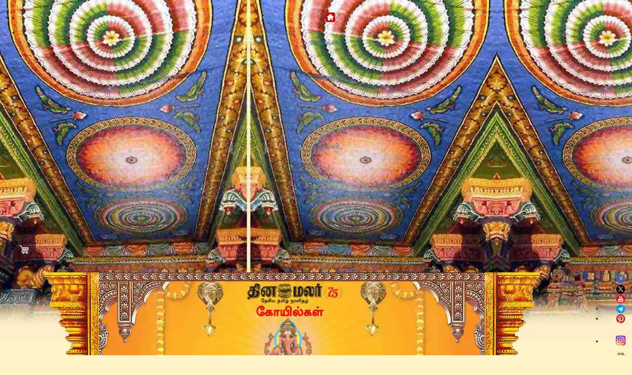

--- FILE ---
content_type: text/html; charset=UTF-8
request_url: https://temple.dinamalar.com/new.php?id=1443
body_size: 15600
content:
<!DOCTYPE html PUBLIC "-//W3C//DTD XHTML 1.0 Transitional//EN" "http://www.w3.org/TR/xhtml1/DTD/xhtml1-transitional.dtd">
<html xmlns="http://www.w3.org/1999/xhtml">
<head runat="server">
<meta http-equiv="Content-Type" content="text/html; charset=utf-8" />
<title>Narasimhar Temple : Narasimhar Narasimhar Temple Details | Narasimhar- Devarayanadurga | Tamilnadu Temple | நரசிம்மர் </title>
<meta name="Description" content="Details of Narasimhar Temple : Narasimhar Temple Details | Narasimhar- Devarayanadurga | Tamilnadu Temple | நரசிம்மர்">
<meta name="Keywords" content="நரசிம்மர், கரிகிரி, narasimmar, karikiri">
<link rel="stylesheet" href="https://maxcdn.bootstrapcdn.com/bootstrap/3.3.6/css/bootstrap.min.css">
<link type="text/css" rel="stylesheet" href="//stat.dinamalar.com/new/temple/css/SpryTabbedPanels.css">
<script type="text/javascript" src="//stat.dinamalar.com/new/js/jquery1.js"></script>
<script type="text/javascript" src="//stat.dinamalar.com/new/temple/js/SpryTabbedPanels_related1.js?v=9.1"></script>
<script type="text/javascript" src="https://maps.googleapis.com/maps/api/js?sensor=false&amp;key=AIzaSyATm4O71a9eOXCsEfy2f8pu7HG5Wn2ke1s"></script>
<script type="text/javascript" src="https://googlemaps.github.io/js-marker-clusterer/src/markerclusterer.js"></script>
<link href="https://stat.dinamalar.com/new/temple/css/style.css" type="text/css" rel="stylesheet" />
<script type="text/javascript" src="//stat.dinamalar.com/new/temple/js/infobox.js"></script>
<style type="text/css">
.fl {
	background:#eee;
	margin-right:10px;
	border:1px solid #d4d2d2;
	padding:5px;
    float: left;
}
#map_related a, #map_related1 a{
	color:#956331;
	text-decoration:none;
}
</style>
</head>

<body>
<meta http-equiv="Content-Type" content="text/html; charset=utf-8" />
<style type="text/css">#dmr-navbar li a{ font-family:Arial !important; padding:5px 5px 1px 22px;}

#dmr-navbar ul li#selkanavu a.current, #dmr-navbar ul li#selkanavu a:hover {
  background: url(https://stat.dinamalar.com/new/2023/kanavu-illam/kanavu-homes1f.png) no-repeat 3px 5px #056881;
  background-size:15%;
}
#dmr-navbar ul li#selkanavu a {
  background: url(https://stat.dinamalar.com/new/2023/kanavu-illam/kanavu-homes1.png) no-repeat 3px 5px;
   background-size:15%;
}
</style>
<link href="//stat.dinamalar.com/new/css/topbar.css?v=3" type="text/css" rel="stylesheet" />
<div align="center"><div style="margin:0 auto -2px auto;">
<div id="dmr-navbar" class="">
<div class="indbox">                
<ul>
                
<li> <h3 id="dmrhome"> <a title="Dinamalar" href="https://www.dinamalar.com/"><img width="20" alt="Dinamlar" src="//stat.dinamalar.com/new/images/home.png"></a></h3> </li>
<li id="tico"><a title="Temple" href="https://temple.dinamalar.com/" target="_blank"><p>கோயில்கள்</p></a></li>
<li id="sico"><a title="Sports" href="https://www.dinamalar.com/news/sports" target="_blank"><p>விளையாட்டு</p></a></li>
<li id="nico"><a title="NRI" href="https://www.dinamalar.com/world-news-nri" target="_blank"><p>என்.ஆர்.ஐ</p></a></li>
<li id="kmico"><a title="Kalvimalar" href="https://www.dinamalar.com/news/kalvimalar" target="_blank"><p>கல்விமலர்</p></a></li>
<li id="bkico"><a title="Books" href="https://books.dinamalar.com/" target="_blank"><p>புத்தகங்கள் </p></a></li>   
<li id="selkanavu"><a title="kanavu illam" href="https://www.dinamalar.com/weekly/kanavu-illam" target="_blank"><p>கனவு இல்லம்</p></a></li> 
<li id="ekico"><a title="Subscription" href="https://subscription.dinamalar.com/" style="border-radius:2px;" target="_blank"><p><b style="font-weight:bold; font-size:13px;"><img style="margin-top:1px; float:left;" src="//stat.dinamalar.com/new/2023/images/shopping-cart.png"/> &nbsp;Subscription </b> </p></a></li>                                       

</ul>
</div>
<div id="dmrsshare" style="float:right; margin-right:5px;">
<ul>
<li><a title="Facebook" target="_blank" href="https://www.facebook.com/dinamalaranmeegam"><img class="rotate" src="//stat.dinamalar.com/new/images/fb_round.png" alt="Facebook"  width="18" border="0"/></a></li>
<li><a title="Twitter" target="_blank" href="https://twitter.com/Dmr_Anmeegam"> <img class="rotate" src="//stat.dinamalar.com/new/images/twitter_round.png" alt="Twitter" width="18" border="0"/> </a></li>
<li><a title="Youtube" target="_blank" href="https://www.youtube.com/@dinamalaranmeegam"> <img class="rotate" src="//stat.dinamalar.com/new/images//utube_round.png" alt="Youtube" width="18" border="0"/> </a></li>
<li><a title="Telegram" target="_blank" href="https://specials.dinamalar.com/telegram/?domain=temple"> <img class="rotate" src="//stat.dinamalar.com/new/images/telegram.png" alt="Telegram" width="18" border="0"/> </a></li>
<li><a title="Pinterest" target="_blank"  href="https://in.pinterest.com/Dinamalaranmeegam/"><img class="rotate" src="//stat.dinamalar.com/new/images/pinterest_round.png" alt="Pinterest" width="18" border="0"></a></li>
<li style="padding:0px 3px;"><h3><a class="rotate" title="instagram" target="_blank" href="https://www.instagram.com/dinamalaranmeegam/"><img alt="Instagram" width="20" src="//stat.dinamalar.com/new/2017/img/instagrams.png" /> </a></h3></li>
<li><a class="rotate" title="Google News" target="_blank" href="https://news.google.com/publications/CAAqBwgKMJGZjwsw8qOhAw/sections/CAQqEAgAKgcICjCRmY8LMPKjoQMw5-CtBg?nsro=true&amp;hl=en-IN&amp;gl=IN&amp;ceid=IN:en"><img alt="Google News" width="20" src="//stat.dinamalar.com/new/images/google-news.png" /> </a></li>
<li><a title="Mobile Apps" href="https://www.dinamalar.com/ourapps"><img class="rotate" src="//stat.dinamalar.com/new/images/mob_round.png" alt="DMR Mobile Apps" width="18" border="0"></a></li>
<li style="padding:0px 3px;"><h3><a class="rotate" title="threads" target="_blank" href="https://www.threads.net/@dinamalaranmeegam"><img alt="Instagram" width="20" src="https://stat.dinamalar.com/new/2023/images/threads-home-icons.png" /> </a></h3></li>
<li style="padding:0px 3px;"><h3><a class="rotate" title="Arattai" target="_blank" href="https://aratt.ai/@dinamalar"><img alt="Arattai" width="20" src="https://stat.dinamalar.com/new/2018/images/follow-arattai-32x32.png" /> </a></h3></li>
<div style="clear:both; height:1px; overflow:hidden;"></div>
</div>
</div></div>

 <style type="text/css">body{-webkit-touch-callout: none;-webkit-user-select: none;-khtml-user-select: none;-moz-user-select: none;-o-user-select: none;-ms-user-select: none;user-select: none;}</style>
<script language=JavaScript>
function clickIE4(){if (event.button==2){return false;}}
function clickNS4(e){if (document.layers||document.getElementById&&!document.all){if (e.which==2||e.which==3){return false;}}}
if (document.layers){document.captureEvents(Event.MOUSEDOWN);document.onmousedown=clickNS4;}
else if (document.all&&!document.getElementById){document.onmousedown=clickIE4;}
document.oncontextmenu=new Function("return false")
document.onselectstart = function() { return false; }
</script>
<script type="text/javascript">
function disableSelection(target){
if (typeof target.onselectstart!="undefined") 
	target.onselectstart=function(){return false}
else if (typeof target.style.MozUserSelect!="undefined") 
	target.style.MozUserSelect="none"
else 
	target.onmousedown=function(){return false}
target.style.cursor = "default"
}
</script>


<table width="1000" border="0" align="center" cellpadding="0" cellspacing="0">
  <tr>
    <td align="right"  valign="top" style="background-image:url(//stat.dinamalar.com/new/temple/images/pillar_left_cont1.PNG);  background-position:right ; background-repeat:repeat-y" ><table width="100%" border="0" cellspacing="0" cellpadding="0">
      <tr>
        <td align="right" valign="top"><img src="//stat.dinamalar.com/new/temple/images/pillar.png" width="110" height="454" /></td>
      </tr>
      <tr>
        <td align="right" valign="top" >&nbsp;</td>
      </tr>
    </table></td>
    <td width="41%" valign="top" style="background:url(//stat.dinamalar.com/new/temple/images/body_bg.jpg);"><table width="782" border="0" cellspacing="0" cellpadding="0">
     
<tr>
        <td bgcolor="#F0EEE1" valign="top"><a href="https://temple.dinamalar.com/">  <img alt="Top Temple Header" src="//stat.dinamalar.com/new/temple/images/inner_header_vtamil_logo.jpg" width="782" height="250" /> </a></td>
      </tr>
 <!--      <tr style="display:none;">
        <td bgcolor="#F0EEE1" valign="top">
          <div class="red">
            <div id="slatenav">
              <ul>
                <li><a href="https://temple.dinamalar.com/" title="முதல் பக்கம்" class="current">முதல் பக்கம்</a></li>
                <li><a href="Koil_Video.php" title="கோயில் சிறப்பு வீடியோ">கோயில் சிறப்பு வீடியோ</a></li>
                <li><a href="ayyappatharisanam_new.php" title="ஐயப்ப தரிசனம்">ஐயப்ப தரிசனம்</a></li>
                <li><a href="specialTemple.aspx" title="சிறப்பு கோயில்கள்">சிறப்பு கோயில்கள்</a></li>
                <li><a href="Temple_statistics.aspx" title="புள்ளி விபரம்">புள்ளி விபரம்</a></li>
                <li style="margin:10px 12px; float:right;"><a class="click" href="https://temple.dinamalar.com/en/" title="English">English &raquo;</a></li>
                </ul>
              </div>
          </div></td>
      </tr> -->      
       <tr>
        <td height="470" align="center" valign="top"  style=" background:url(//stat.dinamalar.com/new/temple/images/body_bg.jpg);"   ><table width="100%" border="0" cellspacing="0" cellpadding="0">
          <tr>
            <td height="4px" align="left" valign="top" bgcolor="#F0EEE1" style="background-image:url(//stat.dinamalar.com/new/temple/images/body_bg.jpg)"></td>
            <td height="4px" align="left" valign="top"></td>
          </tr>
          <tr>
            <td width="29%" align="left" valign="top" bgcolor="#F0EEE1">
            <table width="222" border="0" align="left" cellpadding="0" cellspacing="0">
<tr>
<td colspan="2" align="center" valign="middle"><div style=" margin-right:5px; padding:5px 2px; line-height:1.6;"><a style="background:#a42310; font-size:13px; color:#fbedea !important; border:1px solid #a20000;" href="https://temple.dinamalar.com/en/" class="adsearch">English Version »</a></div></td>
</tr>
              <tr>
              
                <td width="216" ><style type="text/css">a.adsearch:link {background:url(//stat.dinamalar.com/new/temple/images/shadeactive.jpg) repeat-x;	padding:5px 8px !important;	text-decoration:none;color:#B42806;	font-size:11px;	border: #FFD660 solid 1px;	font-family:Arial, Helvetica, sans-serif; display:block;font-weight:bold;}a.adsearch:hover {padding:5px 8px !important;	text-decoration:none;	color: #CE6204 !important;	font-size:11px;	border: #FFD660 solid 1px;	font-weight:bold;}a.adsearch:active {padding:5px 8px !important;	text-decoration:none;color:#B42806 !important;	font-size:11px;	border:#FFD660 solid 1px;		font-weight:bold;} a.adsearch:visited{padding:5px 8px !important;text-decoration:none;	color:#B42806!important;font-size:12px;	border:#FFD660 solid 1px;font-weight:bold;}</style>
<table  border="0" align="center" cellpadding="0" cellspacing="0">
                  <tr>
                    <td align="center" valign="middle" colspan="2"><div id="translControl">&nbsp;<span class="style3">Press Ctrl+g to toggle between English and Tamil</span></div></td>
                    </tr>
                  <form action="searchresult.php" method="get" name="formsearch" id="formsearch">
                    <tr>
                      <td align="center" valign="middle" ><input type="text" name="search" id="search" /></td>
                      <td align="left" valign="middle" height="26"><input type="submit" style="background-image:url(//stat.dinamalar.com/new/temple/images/search.jpg); width:60px; cursor:pointer; height:26px; background-repeat:no-repeat; border:0;" value=" "/></td>
                      </tr>
                    <tr>
                      <td colspan="2" align="center" valign="middle"><div style="font-size:11px; background:#F5F3E7; color:#3a3b39; margin-right:5px; padding:5px 2px; line-height:1.6;"> தேடும் வார்த்தையை ஆங்கிலத்தில் டைப்செய்து ஸ்பேஸ்பார் தட்டவும். </div></td>
                      </tr>
                    <tr>
                      <td colspan="2" align="center" valign="middle"><div style=" margin-right:5px; padding:5px 2px; line-height:1.6;"><a href="searchresult.php" class="adsearch"> மேம்படுத்தபட்ட தேடல்  »  </a></div></td>
                    </tr>
                    </form>
                  </table></td>
                </tr>
              <tr>
                <td height="10"></td>
                </tr>
                  <tr>
  <td align="center"><div style="padding:0 10px 0 10px;margin-bottom:10px;">
    <div style="border-bottom:dotted 1px #999; padding-bottom:3px; margin-bottom:10px;"><a style="display:block; font-size:13px; color:#da010a; font-weight:bold; " class="navigation" href="live.php"><img alt="Live Video" src="//stat.dinamalar.com/new/2012/images/livevdo.png" /> நேரடி ஒளிபரப்பு  </a></div>
    <div style="border-bottom:dotted 1px #999; padding-bottom:3px; margin-bottom:10px;"><a style="display:block;" class="navigation" href="search.php"> இன்று எப்படி?</a></div>
<!--     <div style="border-bottom:dotted 1px #999; padding-bottom:3px; margin-bottom:10px;"><a style="display:block;" class="navigation" href="https://temple.dinamalar.com/templetoday.php?city=2"> உங்கள் ஊரில் இன்று </a></div> -->
    <div style="border-bottom:dotted 1px #999; padding-bottom:3px; margin-bottom:10px;"><a style="display:block;" class="navigation" href="https://temple.dinamalar.com/photogallery.php">புகைப்பட தரிசனம் </a></div>
     <!--<div style="border-bottom:dotted 1px #999; padding-bottom:3px; margin-bottom:10px;"><a style="display:block; line-height:1.8;" class="navigation" href="panniruthirumurai_live.php">பன்னிரு திருமுறை இசை விழா வீடியோ <img src="//stat.dinamalar.com/new/temple/images/Videoima.jpg" alt="video"/></a></div>-->
     
    <!-- <div style=" margin-right:-13px; margin-left:-18px; padding:5px 1px; line-height:1.6;"><a style="background:#ffd800; font-size:12px !important; color:#3a3b39 !important; border:1px solid #ffd800; font-family:Arial; font-weight:bold" href="http://www.dinamalar.com/contest.php" class="adsearch" target="_blank">யோசனை சொல்லுங்க... பரிசை வெல்லுங்க...!!!</a></div>-->
    
     <!--<div style=" margin-right:0px;padding:3px 1px; line-height:1.6; background:#f00;"><a style="font-size:12px !important; color:#fff !important; font-family:Arial; text-decoration:none; font-weight:bold;width: 180px;" href="https://temple.dinamalar.com/mahamaham/" target="_blank">கும்பகோணம் மகாமகம்  <img src="http://stat.dinamalar.com/new/images/new_gif_icon.gif" border="0" /> </a></div>-->  
     
    </div></td>
                  </tr>
              <!--<script type="text/javascript" src="https://www.google.com/jsapi"></script>-->
<script type="text/javascript" src="https://stat.dinamalar.com/new/js/jsapi_v3.js"></script>
              <script type="text/javascript">
      google.load("elements", "1", {
            packages: "transliteration"          });
      function onLoad() {
        var options = {
          sourceLanguage: 'en',
          destinationLanguage: ['ta'], 
          shortcutKey: 'ctrl+g',
          transliterationEnabled: true        };
             var control =
            new google.elements.transliteration.TransliterationControl(options);
        var ids = [ "search"];
        control.makeTransliteratable(ids);
        control.showControl('translControl');
		control.c.qc.t13n.c[3].c.d.keyup[0].ia.F.p = 'https://www.google.com';
		}
      google.setOnLoadCallback(onLoad);
            </script>
              <tr>
                <td height="10" align="center">&nbsp;</td>
              </tr>
              <tr>
                <td align="left"><img src="//stat.dinamalar.com/new/temple/images/menu_top.jpg" width="235" height="87" alt="Menu Top" /></td>
                </tr>
              <tr>
                <td style="background-image:url(//stat.dinamalar.com/new/temple/images/menu_middle_new1.jpg); background-repeat:repeat-y;">﻿<style type="text/css">
.clsBellf {
font-size: 12px;
    vertical-align: top;
}
.navigation {
    color: #B42806;
    font-family: Arial,Helvetica,sans-serif;
    font-size: 11px;
    font-weight: normal;
    text-decoration: none;
    vertical-align: top;
}
.listbdr{
	border-top:solid 1px #ccc; padding-top:4px;}
</style>
<table width="180" border="0" align="center" cellpadding="0" cellspacing="0">
 					 <tr valign="middle">
<td colspan="3" align="center" valign="middle"> <div style="margin-top:-20px;"   class="clsBellf"> <strong  style="border-bottom:#ccc dotted 1px; padding-bottom:4px; color:#612a03;">கோயில்கள் </strong> </div> </td>
  </tr>
 					 <tr valign="middle">
 					   <td height="15" colspan="3" align="center" valign="middle"></td>
  </tr>
 					 <tr valign="middle">
                    <td width="22" height="42" align="right" valign="top" class="clsBellf">01.</td>
                    <td width="3" align="center">&nbsp;</td>
                    <td align="left" class="navigation"><a href="imp_templelist.php" class="navigation" style="line-height:19px;"> 
                       பார்க்க வேண்டிய<br />பத்து கோயில்கள்</a></td>
                  </tr>
                   <tr valign="middle"><td height="1" colspan="3" align="right" class="listbdr"></td></tr>
                      <tr valign="middle">
                      <td width="22" height="20" align="right" class="clsBellf">02.</td>
                    <td height="20" align="center">&nbsp;</td>
                    <td width="147" align="left" class="navigation"><a href="koillist_home.php?cat=5" class="navigation">
                                                                  விநாயகர் கோயில்</a><span style="color:#039">&nbsp;(85)</span></td>
                  </tr>
                  <tr valign="middle"><td height="1" colspan="3" align="right" class="listbdr"></td></tr>
                  
                  <tr valign="middle">
                      <td width="22" height="25" align="right" class="clsBellf">03.</td>
                    <td height="25" align="center">&nbsp;</td>
                    <td align="left" class="navigation"><a href="aarupadai.php?cat=1" class="navigation">
                        அறுபடைவீடு</a></td>
                  </tr>
                  <tr valign="middle"><td height="1" colspan="3" align="right" class="listbdr"></td></tr>
                  
                  <tr valign="middle">
                      <td width="22" height="25" align="right" class="clsBellf">04.</td>
                    <td height="25" align="center">&nbsp;</td>
                    <td align="left" class="navigation"><a href="koillist_home.php?cat=594" class="navigation" style="line-height:21px;">                   முருகன் கோயில்</a><span style="color:#039">&nbsp;(153)</span></td>
                  </tr>
                  
                  <tr valign="middle"><td height="1" colspan="3" align="right" class="listbdr"></td></tr>
                    
                     <tr valign="middle">
                    <td width="22" height="25" align="right" class="clsBellf">05.</td>
                    <td width="3" align="center">&nbsp;</td>
                    <td align="left" class="navigation"><a href="koillist.php?cat=996" class="navigation" style="line-height:19px;">    
                    திருப்புகழ் தலங்கள்</a><span style="color:#039">&nbsp;(120)</span></td>
                  </tr>
                  
                  <tr valign="middle"><td height="1" colspan="3" align="right" class="listbdr"></td></tr>
                  
                   <tr valign="middle">
                      <td width="22" height="20" align="right" class="clsBellf">06.</td>
                    <td height="20" align="center">&nbsp;</td>
                    <td align="left" class="navigation"><a href="12_jothir_lingam.php" class="navigation">
                         ஜோதிர் லிங்கம் 12</a></td>
                  </tr>
                  <tr valign="middle"><td height="1" colspan="3" align="right" class="listbdr"></td></tr>
                  
                  <tr valign="middle"> 
                      <td width="22" height="42" align="right" class="clsBellf">07.</td>
                    <td align="center">&nbsp;</td>
                    <td align="left" class="navigation"><a href="koillist.php?cat=7" class="navigation" style="line-height:21px;">
                      தேவாரம் பாடல் <br/> பெற்ற 274-சிவாலயம் </a></td>
                  </tr>
                  <tr valign="middle"><td height="1" colspan="3" align="right" class="listbdr"></td></tr>
                  
                   <tr valign="middle">
                      <td width="22" height="20" align="right" class="clsBellf">08.</td>
                    <td height="20" align="center">&nbsp;</td>
                    <td align="left" class="navigation"><a href="koillist_home.php?cat=2" class="navigation">
                                              பிற சிவன் கோயில்</a><span style="color:#039">&nbsp;(558)</span></td>
                  </tr>
                  <tr valign="middle"><td height="1" colspan="3" align="right" class="listbdr"></td></tr>
                  
                   <tr valign="middle">
                      <td width="22" height="25" align="right" class="clsBellf">09.</td>
                    <td height="25" align="center">&nbsp;</td>
                    <td align="left" class="navigation"><a href="koillist.php?cat=398" class="navigation">
               
                        சக்தி பீடங்கள்</a><span style="color:#039">&nbsp;(33)</span></td>
                  </tr>
                  <tr valign="middle"><td height="1" colspan="3" align="right" class="listbdr"></td></tr>
                  
                   <tr valign="middle">
                      <td width="22" height="20" align="right" class="clsBellf">10.</td>
                    <td height="20" align="center">&nbsp;</td>
                    <td align="left" class="navigation"><a href="koillist_home.php?cat=6" class="navigation">
                                    அம்மன் கோயில்</a><span style="color:#039">&nbsp;(356)</span></td>
                  </tr>
                  <tr valign="middle"><td height="1" colspan="3" align="right" class="listbdr"></td></tr>
                  
                  <tr valign="middle">
                    <td width="22" height="50" align="right" class="clsBellf">11.</td>
                    <td width="3" align="center">&nbsp;</td>
                    <td align="left" class="navigation"><a href="koillist.php?cat=8" class="navigation" style="line-height:19px;"> 
                        மங்களாசாஸனம் <br/> பெற்ற 108 திவ்ய தேசம்</a></td>
  </tr>
                  <tr valign="middle"><td height="1" colspan="3" align="right" class="listbdr"></td></tr>
                  
                  <tr valign="middle">
                      <td width="22" height="20" align="right" class="clsBellf">12.</td>
                    <td height="20" align="center">&nbsp;</td>
                    <td align="left" class="navigation"><a href="koillist_home.php?cat=11" class="navigation"  style="line-height:19px;">
                          பிற விஷ்ணு கோயில்</a><span style="color:#039">&nbsp;(312)</span></td>
                  </tr>
                   <tr valign="middle"><td height="1" colspan="3" align="right" class="listbdr"></td></tr>
   <tr valign="middle">
                    <td width="22" height="25" align="right" class="clsBellf">13.</td>
                    <td height="25" align="center">&nbsp;</td>
                    <td align="left" class="navigation"><a href="koillist.php?cat=1075" class="navigation">
நரசிம்மர் கோயில்
  </a><span style="color:#039">&nbsp;(38)</span></td>
                  </tr>    
                  <tr valign="middle"><td height="1" colspan="3" align="right" class="listbdr"></td></tr>
                  
                          <tr valign="middle">
                    <td width="22" height="25" align="right" class="clsBellf">14.</td>
                    <td height="25" align="center">&nbsp;</td>
                    <td align="left" class="navigation"><a href="koillist.php?cat=1206" class="navigation">
பஞ்சபூத தலங்கள்
</a><span style="color:#039">&nbsp;(5)</span></td>
                  </tr>
                                            <tr valign="middle"><td height="1" colspan="3" align="right" class="listbdr"></td></tr> 
                  
                  <tr valign="middle">
                    <td width="22" height="25" align="right" class="clsBellf">15.</td>
                    <td height="25" align="center">&nbsp;</td>
                    <td align="left" class="navigation"><a href="koillist.php?cat=1207" class="navigation">
நவதிருப்பதி
</a><span style="color:#039">&nbsp;(9)</span></td>
                  </tr>
                                            <tr valign="middle"><td height="1" colspan="3" align="right" class="listbdr"></td></tr> 
                  <tr valign="middle">
                    <td width="22" height="25" align="right" class="clsBellf">16.</td>
                    <td height="25" align="center">&nbsp;</td>
                    <td align="left" class="navigation"><a href="koillist.php?cat=1208" class="navigation">
நவகைலாயம்
</a><span style="color:#039">&nbsp;(9)</span></td>
                  </tr>

                  
                  
                          <tr valign="middle"><td height="1" colspan="3" align="right" class="listbdr"></td></tr> 
                  
   <tr valign="middle">
                    <td width="22" height="25" align="right" class="clsBellf">17.</td>
                    <td height="25" align="center">&nbsp;</td>
                    <td align="left" class="navigation"><a href="koillist.php?cat=1071" class="navigation">
பஞ்சரங்க தலங்கள் 
</a><span style="color:#039">&nbsp;(5)</span></td>
                  </tr>   
                          <tr valign="middle"><td height="1" colspan="3" align="right" class="listbdr"></td></tr> 
                              
<tr valign="middle">
                    <td width="22" height="25" align="right" class="clsBellf">18.</td>
                    <td height="25" align="center">&nbsp;</td>
                    <td align="left" class="navigation"><a href="koillist.php?cat=23" class="navigation">
        ஐயப்பன் கோயில்   
</a><span style="color:#039">&nbsp;(29)</span></td>
                  </tr>
                  <tr valign="middle"><td height="1" colspan="3" align="right" class="listbdr"></td></tr>
                  
                   <tr valign="middle">
                    <td width="22" height="25" align="right" class="clsBellf">19.</td>
                    <td height="25" align="center">&nbsp;</td>
                    <td align="left" class="navigation"><a href="koillist.php?cat=22" class="navigation">
        
                       ஆஞ்சநேயர் கோயில்</a><span style="color:#039">&nbsp;(35)</span></td>
                  </tr>
                  <tr valign="middle"><td height="1" colspan="3" align="right" class="listbdr"></td></tr>
                  
                   <tr valign="middle">
                      <td width="22" height="25" align="right" class="clsBellf">20.</td>
                    <td height="25" align="center">&nbsp;</td>
                    <td align="left" class="navigation"><a href="navagrahtemples.php" class="navigation">
                                            நவக்கிரக கோயில்</a><span style="color:#039">&nbsp;(80)</span></td>
                  </tr>
                  <tr valign="middle"><td height="1" colspan="3" align="right" class="listbdr"></td></tr>
                  
                  <tr valign="middle">
                      <td width="22" height="25" align="right" class="clsBellf">21.</td>
                    <td height="25" align="center">&nbsp;</td>
                    <td align="left" class="navigation"><a href="startemple_list.php" class="navigation">
                       நட்சத்திர கோயில் 27</a></td>
                  </tr>
                  <tr valign="middle"><td height="1" colspan="3" align="right" class="listbdr"></td></tr>
                  
                   <tr valign="middle">
                      <td width="22" height="25" align="right" class="clsBellf">22.</td>
                    <td height="25" align="center">&nbsp;</td>
                    <td align="left" class="navigation"><a href="koillist.php?cat=10" class="navigation">
              
                        பிற கோயில்</a><span style="color:#039">&nbsp;(125)</span></td>
                  </tr>
                  <tr valign="middle"><td height="1" colspan="3" align="right" class="listbdr"></td></tr>
                  
                  <tr valign="middle">
                      <td width="22" height="25" align="right" class="clsBellf">23.</td>
                    <td height="25" align="center">&nbsp;</td>
                    <td align="left" class="navigation"><a href="aarupadai.php?cat=2" class="navigation">
                    	                        தனியார் கோயில்</a><span style="color:#039">&nbsp;(2039)</span></td>
                  </tr>
                  <tr valign="middle"><td height="1" colspan="3" align="right" class="listbdr"></td></tr>
                  
                  <tr valign="middle">
                      <td width="22" height="25" align="right" class="clsBellf">24.</td>
                    <td height="25" align="center">&nbsp;</td>
                    <td align="left" class="navigation"><a href="cholar_dist.php" class="navigation">
                        சோழர் கோயில்</a></td>
                  </tr>
                  <tr valign="middle"><td height="1" colspan="3" align="right" class="listbdr"></td></tr>
                  
                   <tr valign="middle">
                      <td width="22" height="25" align="right" class="clsBellf">25.</td>
                    <td height="25" align="center">&nbsp;</td>
                    <td align="left" class="navigation"><a href="koillist.php?cat=486" class="navigation">
                            
                      நகரத்தார் கோயில்</a><span style="color:#039">&nbsp;(6)</span></td>
                  </tr>
                  
                  
                  <tr valign="middle"><td height="1" colspan="3" align="right" class="listbdr"></td></tr>
                  
                  <tr valign="middle">
                    <td width="22" height="48" align="right" class="clsBellf">26.</td>
                    <td width="3" align="center">&nbsp;</td>
                    <td align="left" class="navigation"><a href="koillist.php?cat=811" class="navigation" style="line-height:19px;">    
                      தருமபுரம் ஆதீனம் கோயில்கள்</a><span style="color:#039">&nbsp;(18)</span></td>
                  </tr>
                  
                    <tr valign="middle"><td height="1" colspan="3" align="right" class="listbdr"></td></tr>
                    
                    <tr valign="middle">
                    <td width="22" height="48" align="right" class="clsBellf">27.</td>
                    <td width="3" align="center">&nbsp;</td>
                    <td align="left" class="navigation"><a href="koillist.php?cat=975" class="navigation" style="line-height:19px;">    
                      மதுரை ஆதீனம் கோயில்கள்</a><span style="color:#039">&nbsp;(3)</span></td>
                  </tr>
                  
                    <tr valign="middle"><td height="1" colspan="3" align="right" class="listbdr"></td></tr>
                    
                     <tr valign="middle">
                    <td width="22" height="48" align="right" class="clsBellf">28.</td>
                    <td width="3" align="center">&nbsp;</td>
                    <td align="left" class="navigation"><a href="koillist.php?cat=977" class="navigation" style="line-height:19px;">    
                     திருவாவடுதுறை ஆதீனம் கோயில்கள்</a><span style="color:#039">&nbsp;(10)</span></td>
                  </tr>
                  
                    <tr valign="middle"><td height="1" colspan="3" align="right" class="listbdr"></td></tr>
                  
                   <tr valign="middle">
                    <td width="22" height="19" align="right" class="clsBellf">29.</td>
                    <td width="3" align="center">&nbsp;</td>
                    <td align="left" class="navigation"><a href="district_temple_list.php" class="navigation" > 
                      மாவட்ட கோயில்</a></td>
                  </tr>
                  <tr valign="middle"><td height="1" colspan="3" align="right" class="listbdr"></td></tr>
                  
                  <tr valign="middle">
                      <td width="22" height="25" align="right" class="clsBellf">30.</td>
                    <td height="25" align="center">&nbsp;</td>
                    <td align="left" class="navigation"><a href="https://temple.dinamalar.com/indian_temples.php" class="navigation">வெளி மாநில கோயில்</a>&nbsp;
                   </td>
                  </tr>
                  <tr valign="middle"><td height="1" colspan="3" align="right" class="listbdr"></td></tr> 
                  
                  
                <tr valign="middle">
                      <td width="22" height="25" align="right" class="clsBellf">31.</td>
                    <td height="25" align="center">&nbsp;</td>
                    <td align="left" class="navigation"><a href="https://www.dinamalar.com/world-news-nri-ta/united-states/temple" class="navigation" target="_blank">வெளிநாட்டு கோயில்</a>&nbsp;
                   </td>
  </tr>
                  <tr valign="middle"><td height="1" colspan="3" align="right" class="listbdr"></td></tr>  
                  
                   <tr valign="middle">
                      <td width="22" height="25" align="right" class="clsBellf">32.</td>
                    <td height="25" align="center">&nbsp;</td>
                    <td align="left" class="navigation"><a href="saidistrict.php" class="navigation">
                       ஷிர்டி சாய் கோயில்கள்</a></td>
                  </tr>
                     <tr valign="middle"><td height="1" align="right" class="listbdr" colspan="3"></td></tr>
                 
<tr valign="middle">
                      <td width="22" height="25" align="right" class="clsBellf">33.</td>
                    <td height="25" align="center">&nbsp;</td>
                    <td align="left" class="navigation"><a href="southindia.php" class="navigation">கோயில் முகவரிகள்</a> </td>
                  </tr>
                  <tr valign="middle"><td height="1" colspan="3" align="right" class="listbdr"></td></tr>                                 
                <tr valign="middle">
                      <td width="22" height="25" align="right" class="clsBellf">34.</td>
                    <td height="25" align="center">&nbsp;</td>
                    <td align="left" class="navigation"><a target="_blank" href="https://temple.dinamalar.com/sabarimala/index.php" class="navigation">சபரிமலை <!--<img src="//stat.dinamalar.com/images/gif-0373.gif" border="0" style="margin-left:5px;" />--></a></td>
  </tr>
                  <tr valign="middle"><td height="1" colspan="3" align="right" class="listbdr"></td></tr> 
                  
                   <tr valign="middle">
                      <td width="22" height="25" align="right" class="clsBellf">35.</td>
                    <td height="25" align="center">&nbsp;</td>
                    <td align="left" class="navigation"><a href="thiruppathi.php" class="navigation">திருப்பதி தரிசனம்</a></td>
                  </tr>
                  <tr valign="middle"><td height="1" colspan="3" align="right" class="listbdr"></td></tr>                
               
                  
<!--<tr valign="middle">
                      <td width="22" height="25" align="right" class="clsBellf">31.</td>
                    <td height="25" align="center">&nbsp;</td>
                    <td align="left" class="navigation"><a href="Koil_Video.php" class="navigation">
                       கோயில் வீடியோ </a><img src="//stat.dinamalar.com/new/temple/images/Videoima.jpg" alt="video"/>&nbsp;</td>
  </tr>
                  <tr valign="middle"><td height="1" colspan="3" align="right" class="listbdr"></td></tr>-->
                  
                  
<tr valign="middle">
                       <td width="22" height="25" align="right" class="clsBellf">36.</td>
                     <td height="25" align="center">&nbsp;</td>
                     <td align="left" class="navigation"><a href="temple_videos.php" class="navigation">
                       திருவிழா வீடியோ </a><img src="//stat.dinamalar.com/new/temple/images/Videoima.jpg" alt="video"/>&nbsp;</td>
  </tr>
    <tr valign="middle"><td height="1" colspan="3" align="right" class="listbdr"></td></tr>
<!--<tr valign="middle">
  <td height="25" align="right" class="clsBellf">29.</td>
  <td height="25" align="center">&nbsp;</td>
  <td align="left" class="navigation"><a href="panniruthirumurai_live.php" class="navigation" style="line-height:19px;"> பன்னிரு திருமுறை இசை விழா வீடியோ </a> <img src="//stat.dinamalar.com/new/temple/images/Videoima.jpg" alt="video"/> <img src="//stat.dinamalar.com/images/gif-0373.gif" style="margin-left:3px;"></td>
</tr>
  <tr valign="middle"><td height="1" colspan="3" align="right" class="listbdr"></td></tr>-->
                  
<tr valign="middle">
                      <td width="22" height="25" align="right" class="clsBellf">37.</td>
                    <td height="25" align="center">&nbsp;</td>
                    <td align="left" class="navigation"><a href="Valipaadu.php"  class="navigation">
                        வழிபாடு</a></td>
  </tr>
                  <tr valign="middle"><td height="1" colspan="3" align="right" class="listbdr"></td></tr>      
                  <tr valign="middle">
                      <td width="22" height="25" align="right" class="clsBellf">38.</td>
                    <td height="25" align="center">&nbsp;</td>
                    <td align="left" class="navigation"><a href="special_news.php?cat=1014"  class="navigation">
                       ஜீவ சமாதிகள்</a></td>
  </tr>
                  <tr valign="middle"><td height="1" colspan="3" align="right" class="listbdr"></td></tr>                
      
                </table></td>
                </tr>
              <tr>
                <td align="left"><img src="//stat.dinamalar.com/new/temple/images/menu_bottom.jpg" width="235" height="57" alt="Top Decoration" /></td>
                </tr>
              <tr>
                <td>&nbsp;</td>
                </tr>
              <tr>
                <td><table width="195" border="0" align="center" cellpadding="0" cellspacing="0">
                  <tr>
                    <td><img src="//stat.dinamalar.com/new/temple/images/sub-nav-top.jpg" width="195" height="15" alt="Top Design" /></td>
                    </tr>
                  <tr>
                    <td align="center" style="background-image:url(//stat.dinamalar.com/new/temple/images/sub-nav-mid.jpg)"><table width="180" border="0" align="center" cellpadding="0" cellspacing="0">
                      <tr>
                        <td>﻿             <div align="center" class="clsBellf" style="margin-top:-18px; margin-bottom:5px;"> <strong style="border-bottom:#ccc dotted 1px; padding-bottom:4px; color:#fff;">ஜோசியம் </strong></div>           
 <ul id="nav">
        <li><a href="subamoorthanaal.php" title="சுப முகூர்த்த நாட்கள்">சுப முகூர்த்த நாட்கள்</a></li>
       <li><a href="importantviratham.php" title="விரத நாட்கள்">விரத நாட்கள்</a></li>
        <li><a href="vasthudays.php" title="வாஸ்து">வாஸ்து நாட்கள்</a></li>
        <li><a href="karinaal.php" title="கரி நாள் ">கரி நாள் </a></li>
         <!--<li><a href="panchankam.asp" title="பஞ்சாங்கம்" target="_blank">பஞ்சாங்கம் 2014-15</a></li>-->
        <!-- <li><a href="rasi_palan.php?cat=482" title="புத்தாண்டு ராசிபலன் - 2021">புத்தாண்டு ராசிபலன் - 2021<!--<img border="0" src="//stat.dinamalar.com/images/gif-0373.gif" /></a></li> -->
         <li><a style="font-size:10.4px;" href="rasi_palan.php?cat=568" title=" தமிழ் புத்தாண்டு ராசிபலன்"> தமிழ் புத்தாண்டு ராசிபலன்</a></li> 
         <li><a href="rasi_palan.php?cat=576" title="குரு பெயர்ச்சி பலன்கள்">குரு பெயர்ச்சி பலன்கள்</a></li> 
         <li><a href="rasi_palan.php?cat=475" title="ராகு-கேது பெயர்ச்சி பலன்கள்">ராகு-கேது பெயர்ச்சி</a></li>
          <li><a href="rasi_palan.php?cat=751" title="சனிப்பெயர்ச்சி பலன்கள்">சனிப்பெயர்ச்சி பலன்</a></li>
         <li><a href="rasi_palan.php?cat=417" title="மாத ராசி பலன்">மாத ராசி பலன்</a></li> 
          <li><a href="calendar_200yrs.php" title="200 வருட காலண்டர்">200 வருட காலண்டர்</a>  </li>
</ul>

<div align="center" class="clsBellf" style="margin:20px 0 5px 0; "> <strong style="border-bottom:#ccc dotted 1px; padding-bottom:4px; color:#fff;">இறைவழிபாடு</strong></div>

<ul id="nav">
 <li><a href="slogan.php" title="மந்திரங்கள்(ஸ்லோகம்)">மந்திரங்கள்(ஸ்லோகம்)</a></li>
 <li><a href="audio.php?cat=188" title="முருகன் பாமாலை">முருகன் பாமாலை </a></li>
 <li><a href="news.php?cat=73" title="திருப்புகழ்">திருப்புகழ்</a></li>
  <li><a href="news.php?cat=85" title="பைரவர் வழிபாடு!">பைரவர் வழிபாடு!</a></li>
   <li><a style="font-size:10.4px;" href="news.php?cat=394" title="அகிலத்திரட்டு அம்மானை!">அகிலத்திரட்டு அம்மானை!</a></li>
    <li><a href="news.php?cat=653" title="சீரடி சாயி பாபா வழிபாடு">சீரடி சாயி பாபா வழிபாடு</a></li>
     <li><a href="news.php?cat=795" title="மகா காளி வழிபாடு">மகா காளி வழிபாடு</a></li>
     <li><a href="news.php?cat=805" title="நடராசர் சதகம்">நடராசர் சதகம்</a></li>
   <li><a href="news.php?cat=844" title="கறுப்பசாமி புகழ் மாலை">கருப்பசாமி புகழ் மாலை</a></li>
   <li><a href="news.php?cat=777" title="வளம் தரும் வழிபாடு">வளம் தரும் வழிபாடு</a></li>
     <li><a href="special.php?cat=560" title="அவ்வையார் பாடல்கள்!">அவ்வையார் பாடல்கள்!</a></li>
     <li><a href="special.php?cat=1153" title="விரத பூஜா விதானம்">விரத பூஜா விதானம்</a></li>
 </ul>
 <div align="center" class="clsBellf" style="margin:20px 0 5px 0; "> <strong style="border-bottom:#ccc dotted 1px; padding-bottom:4px; color:#fff;"> சிவ குறிப்புகள் </strong></div>
 
 <ul id="nav"> 
 <li><a href="news.php?cat=92" title="சிவ ஆகமகுறிப்புகள்!">சிவ ஆகமகுறிப்புகள்!</a></li>
 <li><a href="special.php?cat=291" title="உத்தர காமிக ஆகமம்">உத்தர காமிக ஆகமம் </a></li>
 <li><a href="news.php?cat=7" title="64 சிவ வடிவங்கள்">64 சிவ வடிவங்கள்&nbsp;</a></li>
  <li><a href="news.php?cat=69" title="64 திருவிளையாடல்">64 திருவிளையாடல்&nbsp;</a></li>
    
     <div align="center" class="clsBellf" style="margin:20px 0 5px 0; "> <strong style="border-bottom:#ccc dotted 1px; padding-bottom:4px; color:#fff;"> இலக்கியங்கள் </strong></div>
  <li><a href="special_news.php?cat=191" title="ஐம்பெரும் காப்பியம்">ஐம்பெரும் காப்பியம்</a></li>
   <li><a href="special_news.php?cat=518" title="ஐஞ்சிறு காப்பியம்">ஐஞ்சிறு காப்பியம்</a></li>
   <li><a href="special.php?cat=424" title="பத்துப்பாட்டு">பத்துப்பாட்டு </a></li>
      <li><a href="special.php?cat=525" title="எட்டுத்தொகை நூல்கள்!">எட்டுத்தொகை நூல்கள்!</a></li>
 </ul>
 
 <div align="center" class="clsBellf" style="margin:20px 0 5px 0;"> <strong style="border-bottom:#ccc dotted 1px; padding-bottom:4px; color:#fff;">ஆன்மீக பெரியோர்கள் </strong></div>

 <ul id="nav">
 <li><a href="news.php?cat=15" title="63 நாயன்மார்கள்">63 நாயன்மார்கள்</a></li>
   <li><a href="news.php?cat=16" title="12 ஆழ்வார்கள்">12 ஆழ்வார்கள்</a></li>
   <li><a href="news.php?cat=14" title="18 சித்தர்கள்">சித்தர்கள்</a></li>
    <li><a href="news.php?cat=31" title="10 ரிஷிகள்">ரிஷிகள்</a></li>
    <li><a href="temple_special.php?cat=441" title="சப்தகன்னியர்">சப்தகன்னியர்</a></li>
 <li><a href="news.php?cat=242" title="பிரபலங்கள்">பிரபலங்கள்</a></li>
  <li><a href="special_news.php?cat=4" title="மகான்கள்">மகான்கள்</a></li>
  <li><a href="news.php?cat=131" title="ஆதிசங்கரர்">ஆதிசங்கரர்</a></li>
  <li><a href="news.php?cat=98" title="ராமானுஜர்">ராமானுஜர்</a></li>
    <li><a style="font-size:10.2px;" href="kanchi_peetam.php" title="காஞ்சி மடம் பீடாதிபதிகள்">காஞ்சி மடம் பீடாதிபதிகள்</a></li>
    <li><a href="news.php?cat=687" title="ஷிர்டி சாய்பாபா">ஷிர்டி சாய்பாபா</a></li>
<!--   <li><a target="_blank" href="https://temple.dinamalar.com/vivekanandar/" title="விவேகானந்தர் ">விவேகானந்தர் </a></li> -->
  <li><a href="Gandhi_biography.php" title="காந்தி - சுய சரிதை">காந்தி - சுய சரிதை</a></li>
 <li><a href="bharathiar_kavithaigal.php" title="பாரதியார் கவிதைகள்">பாரதியார் கவிதைகள்</a></li>
 </ul>
 
 <div align="center" class="clsBellf" style="margin:20px 0 5px 0;"> <strong style="border-bottom:#ccc dotted 1px; padding-bottom:4px; color:#fff;"> ஆன்மிக  தகவல்கள்  </strong></div>
  <ul id="nav">
                             <li><a href="news.php?cat=45" title="ஆன்மீக வகுப்பறை">ஆன்மிக வகுப்பறை&nbsp;</a></li>
                            <li><a href="news.php?cat=1" title="துளிகள்">துளிகள்</a></li>
                            <li><a href="devotional_story.php" title="பக்தி கதைகள்">பக்தி கதைகள்</a></li>
                              <li><a href="Homam.php" title="ஹோமங்கள்">ஹோமங்கள்</a></li>
              <li><a href="https://www.dinamalar.com/anmegam-spirituality/hindu-tamil-spiritual-thoughts" title="ஆன்மிக சிந்தனைகள்" target="_blank">ஆன்மிக சிந்தனைகள்</a></li>
              </ul>
               <div align="center" class="clsBellf" style="margin:20px 0 5px 0;"> <strong style="border-bottom:#ccc dotted 1px; padding-bottom:4px; color:#fff;"> பிற பகுதிகள் </strong></div>
<ul id="nav">  
     <li><a href="https://www.dinamalar.com/thirukural" target="_blank" title="திருக்குறள்">திருக்குறள்</a></li>        
 <li><a href="temple_special.php?cat=588" title="தியான யோக ரகசியம்">தியான யோக ரகசியம்</a></li>
    <li><a href="https://temple.dinamalar.com/yogasana.php" title="யோகாசனம்">யோகாசனம் &nbsp;</a>  </li>                                
 <li><a href="https://ipaper.dinamalar.com/#anmegamalar" title="இ-ஆன்மிக மலர் " target="_new">இ-ஆன்மிக மலர் </a>  </li>
     <li><a href="moretemple.php"  title="ஆலயங்களை சேர்க்க">ஆலயங்களை சேர்க்க</a></li>                         
                        </ul>
                        </td>
                        </tr>
                      </table></td>
                    </tr>
                  <tr>
                    <td><img src="//stat.dinamalar.com/new/temple/images/sub-nav-bot.jpg" width="195" height="15" alt="bottom design" /></td>
                    </tr>
                  </table></td>
                </tr>
              <tr>
                <td align="center">&nbsp;</td>
                </tr>
              <tr>
                <td align="center">﻿<!-- Javascript tag: -->
<!-- begin ZEDO for channel: Temple , publisher: default , Ad Dimension: right bottom-160x600 - 160 x 600 -->

<!-- end ZEDO for channel: Temple , publisher: default , Ad Dimension: right bottom-160x600 - 160 x 600 -->

<!-- Javascript tag: -->
<!-- begin ZEDO for channel: Tem Detail , publisher: default , Ad Dimension: Slider - 1 x 1 
<script language="JavaScript">
var zflag_nid="1270"; var zflag_cid="113/108"; var zflag_sid="0"; var zflag_width="1"; var zflag_height="1"; var zflag_sz="94";
</script>
<script language="JavaScript" src="http://c1.zedo.com/jsc/c1/fo.js"></script>
 end ZEDO for channel: Tem Detail , publisher: default , Ad Dimension: Slider - 1 x 1 --></td>
                </tr>
              </table></td>
                          <td width="71%" align="left" valign="top">
            <!-- main content starts-->
                        <table cellspacing="0" cellpadding="0" border="0" width="100%">
              <tbody><tr>
                <td >
                   <div id="selBracub">
                    <a href="http://temple.dinamalar.com/" class="navigation" id="HyperLink1">முதல் பக்கம் &gt;&gt; 
                    
                    </a> 
						<a href="aarupadai.php?cat=" class="navigation"  id="hyperlink3"></a>
						<!--a href="koillist.php?cat=11" class="navigation" id="hyperlink3">பெருமாள் &gt;</a-->                    
                    <span class="newsdetails" id="hyperlink2">அருள்மிகு நரசிம்மர் திருக்கோயில்</span>
                       </div>
                  </td>
         
              </tr>              

             
              <tr>
                <td colspan="2"><table cellspacing="0" cellpadding="0" border="0" align="center" width="97%">
                  <tbody><tr>
                    <td>
                    <div class="TabbedPanels" id="TabbedPanels1">
                        <ul class="TabbedPanelsTabGroup">
          <li tabindex="0" class="TabbedPanelsTab TabbedPanelsTabSelected">விபரம்</li>
                          <li tabindex="0" class="TabbedPanelsTab">செல்லும் வழி</li>                                                    
                          <li tabindex="0" class="TabbedPanelsTab">மேப்</li>
                          <li tabindex="0" class="TabbedPanelsTab">படங்கள்</li>
                         <li tabindex="0" class="TabbedPanelsTab">அருகில் உள்ள கோயில்</li>
                        </ul>                        
                                          
                      <div class="TabbedPanelsContentGroup">
                          <div class="TabbedPanelsContent TabbedPanelsContentVisible" style="display:block;">
                              <table cellspacing="0" cellpadding="0" border="0" width="530"><tbody>
                                                      <td valign="middle" style="padding:5px 4px !important;"> <table width="100%" border="0" cellspacing="0" cellpadding="0">
  <tr>     <td align="right" valign="middle">&nbsp; <a class="click" href="en/new_en.php?id=1443" title="English Version"> English Version</a></td>
  </tr>
</table> </td></tr>
								 <tr><td><table cellspacing="0" cellpadding="0" border="0" align="center" width="494"><tbody><tr><td align="center" valign="middle" style="background-image: url(//stat.dinamalar.com/new/temple/images/title_bg12.jpg); height: 60px; background-repeat: no-repeat;"><table align="center" width="85%"><tbody><tr><td align="center"><span class="topic"><span id="tknameLabel">அருள்மிகு நரசிம்மர் திருக்கோயில்</span></span></td></tr></tbody></table></td></tr></tbody></table></td></tr><tr><td>&nbsp;
                               </td></tr><tr><td align="center">
  <a style="display: inline-block; height: 350px; width: 500px;" href="javascript:load('popupimage.php?Photo=T_1024_1443.jpg')" class="bdr" id="Image1"><img style="border-width: 0px;" alt="[Image1]" src="https://imgtemple.dinamalar.com/kovilimages/T_500_1443.jpg"></a>
                                                                                </td></tr>
                                                                                                               <tr><td>&nbsp;</td></tr><tr><td align="center">
 <script src="//stat.dinamalar.com/new/temple/js/swfobject.js" type="text/javascript"></script>
                                                                                
                                                                                
                                                </td></tr><tr><td>&nbsp;</td></tr><tr><td><table cellspacing="0" cellpadding="0" border="0" align="center"><tbody><tr><td bgcolor="#fdfbec" style="border-top: 1px solid rgb(217, 179, 140);">&nbsp;
                                 </td></tr><tr><td bgcolor="#fdfbec">
  <table cellspacing="0" cellpadding="0" border="0" align="center" width="510" style="height: 220px;"><tbody><tr><td align="left" width="10" >
          </td>
                                 <td width="110" align="left" valign="middle" class="style8">
                                     மூலவர்</td><td width="10" align="left" valign="middle" class="subhead">:</td>
                                 <td width="276" align="left" valign="middle" class="style5"><span style="font-weight: normal;" class="style5" id="TMoolavarLabel">நரசிம்மர்</span></td></tr>
                                                                            							
                                          
                                    
                                     
               <tr><td align="left" class="subhead">&nbsp;
          </td>
                                         <td align="left" valign="middle" class="style8">புராண பெயர்</td><td align="left" valign="middle" class="subhead">:</td>
                                     <td align="left" valign="middle" class="style5">கரிகிரி</td></tr>
                                                                             
                                     <tr><td align="left" class="subhead">&nbsp;
          </td>
      <td align="left" valign="middle" class="style8">ஊர்</td><td align="left" valign="middle" class="subhead">:</td>
                                     <td align="left" valign="middle" class="style5">தேவராயன துர்கா</td></tr>
                                                                            
                                     <tr><td align="left" class="subhead">&nbsp;
          </td>
      <td align="left" valign="middle" class="style8">
                                            <span id="Label16">மாவட்டம்</span></td><td align="left" valign="middle" class="subhead">:</td>
                                     <td align="left" valign="middle" class="style5"> 
                                     <a class="navigation" href="district_temple.php?id=283">தும்கூர்</a>
                                     </td></tr>
                                                                           
                                     <tr><td align="left" class="subhead">&nbsp;
          </td>
      <td align="left" valign="middle" class="style8">மாநிலம்</td><td align="left" valign="middle" class="subhead">:</td>
                                     <td align="left" valign="middle" class="style5">
                                       கர்நாடகா</td></tr>
                                                                          </tbody></table>
          </td></tr><tr><td bgcolor="#fdfbec" style="border-bottom: 1px solid rgb(217, 179, 140);">&nbsp;
                                     </td></tr></tbody></table></td></tr>
           <tr><td align="center"><table cellspacing="0" cellpadding="0" border="0" width="530"><tbody>
                         
            <tr>
            <td align="right" width="32"><img height="30" width="31" src="//stat.dinamalar.com/new/temple/images/l.gif"></td>
            <td align="left" style="background-image: url(//stat.dinamalar.com/new/temple/images/m.gif); background-repeat: repeat-x;">
                <span class="topic">&nbsp;திருவிழா:</span></td>
            <td align="left" width="36"><img height="30" width="31" src="//stat.dinamalar.com/new/temple/images/r.gif"></td>
                        </tr>
            <tr>
            <td align="right" width="32">&nbsp;</td>
            <td align="left">&nbsp;
                </td>
            <td align="left" width="36">&nbsp;</td>
                        </tr>
            <tr>
            <td align="right" width="32">&nbsp;</td>
            <td align="left" class="newsdetails">
                       நரசிம்ம ஜெயந்தி</td>
            <td align="left" width="36">&nbsp;</td>
                        </tr>
            <tr>
            <td align="right" width="32">&nbsp;</td>
            <td align="left">&nbsp;
                </td>
            <td align="left" width="36">&nbsp;</td>
                        </tr>
               
                       
            <tr>
            <td align="right" width="32"><img height="30" width="31" src="//stat.dinamalar.com/new/temple/images/l.gif"></td>
            <td align="left" style="background-image: url(//stat.dinamalar.com/new/temple/images/m.gif); background-repeat: repeat-x;">
                <span class="topic">&nbsp;தல சிறப்பு:</span></td>
            <td align="left" width="36"><img height="30" width="31" src="//stat.dinamalar.com/new/temple/images/r.gif"></td>
                        </tr>
            <tr>
            <td align="right" width="32">&nbsp;</td>
            <td align="left">&nbsp;
                </td>
            <td align="left" width="36">&nbsp;</td>
                        </tr>
            <tr>
            <td align="right" width="32">&nbsp;</td>
            <td align="left" class="newsdetails">திருப்பதியைப் போல மகாலட்சுமி தாயார் தனிக்கோயிலில் அருள்பாலிப்பது சிறப்பு.</td>
            <td align="left" width="36">&nbsp;</td>
                        </tr>
            <tr>
            <td align="right" width="32">&nbsp;</td>
            <td align="left">&nbsp;
                </td>
            <td align="left" width="36">&nbsp;</td>
                        </tr>
               
          <tr><td align="right" width="32"><img height="30" width="31" src="//stat.dinamalar.com/new/temple/images/l.gif"></td>
          <td align="left" style="background-image: url(//stat.dinamalar.com/new/temple/images/m.gif); background-repeat: repeat-x;"><span class="subhead">திறக்கும் நேரம்:</span></td><td align="left" width="36"><img height="30" width="31" src="//stat.dinamalar.com/new/temple/images/r.gif"></td></tr></tbody></table></td></tr>
          <tr><td align="center"><table cellspacing="0" cellpadding="0" border="0" width="530"><tbody><tr><td align="right" width="32">&nbsp;
  </td><td align="left">&nbsp;</td><td align="left" width="36">&nbsp;</td></tr><tr><td align="right" width="32">&nbsp;</td><td align="left" class="newsdetails">காலை 6 மணி முதல் 10 மணி வரை, மாலை 5 மணி முதல் இரவு 8 மணி வரை திறந்திருக்கும்.</td><td align="left" width="36">&nbsp;</td></tr><tr><td align="right" width="32">&nbsp;</td><td align="left">&nbsp;</td><td align="left" width="36">&nbsp;</td></tr>
    
  <tr><td align="right" width="32"><img height="30" width="31" src="//stat.dinamalar.com/new/temple/images/l.gif"></td>
  <td align="left" style="background-image: url(//stat.dinamalar.com/new/temple/images/m.gif); background-repeat: repeat-x;"><span class="subhead">முகவரி:</span></td><td align="left" width="36"><img height="30" width="31" src="//stat.dinamalar.com/new/temple/images/r.gif"></td></tr><tr><td align="right" width="32">&nbsp;</td><td align="left">&nbsp;</td><td align="left" width="36">&nbsp;</td></tr><tr><td align="right" width="32">&nbsp;</td>
                        <td align="left" class="newsdetails">அருள்மிகு நரசிம்மர் திருக்கோயில்
தேவராயன துர்கா, தும்கூர் மாவட்டம்
கர்நாடகா.</td>
                        <td align="left" width="36">&nbsp;</td></tr>
                        <tr><td align="right" width="32">&nbsp;</td><td align="left">&nbsp;</td><td align="left" width="36">&nbsp;</td></tr>
                          
                                                                         <tr><td align="right" width="32">&nbsp;
  </td><td align="left">&nbsp;</td><td align="left" width="36">&nbsp;</td></tr><tr><td align="right" width="32"><img height="30" width="31" src="//stat.dinamalar.com/new/temple/images/l.gif"></td>
  <td align="left" style="background-image: url(//stat.dinamalar.com/new/temple/images/m.gif); background-repeat: repeat-x;"><span class="topic">&nbsp;பொது தகவல்:</span></td><td align="left" width="36"><img height="30" width="31" src="//stat.dinamalar.com/new/temple/images/r.gif"></td></tr>
  <tr>
         <td align="right">&nbsp;</td>
         <td align="left" >&nbsp;</td>
         <td align="left">&nbsp;</td>
          </tr>
          <tr>
          <td align="right">&nbsp;</td>
           <td align="left" class="newsdetails">             ஒரு காலகட்டத்தில் இந்தப் பகுதியை வென்ற மைசூரு மன்னர் கிருஷ்ணராஜ உடையார்-3 இதன் பெயரை தேவராயன துர்கா என மாற்றினார்.</td>
          <td align="left">&nbsp;</td>
           </tr>
<tr>
          <td align="right">&nbsp;</td>
  			<td align="left" >&nbsp;</td>
          <td align="left">&nbsp;</td>
   </tr>
              </tbody>
                                            </table></td></tr>
 	<tr>
    <td align="center">&nbsp;</td></tr>
         <tr>
           <td><table cellspacing="0" cellpadding="0" border="0" width="530"><tbody>
                      <tr><td align="right" width="32"><img height="30" width="31" src="//stat.dinamalar.com/new/temple/images/l.gif"></td>
                                                <td class="style2" style="background-image: url(//stat.dinamalar.com/new/temple/images/m.gif); background-repeat: repeat-x;"><span class="subhead">பிரார்த்தனை</span></td><td width="36"><img height="30" width="31" src="//stat.dinamalar.com/new/temple/images/r.gif"></td></tr><tr><td align="right" width="32">&nbsp;
 </td>
                                                <td class="style2">&nbsp;</td><td width="36">&nbsp;</td></tr><tr><td align="right" width="32">&nbsp;</td>
                                                <td class="newsdetails">எதிரி பயம் விலக, நினைத்த காரியம் நிறைவேற இங்குள்ள நரசிம்மரை வழிபட்டுச் செல்கின்றனர். <br><br></td><td width="36">&nbsp;</td></tr><tr><td align="right" width="32">&nbsp;
 </td>
                                                <td class="style2">&nbsp;</td><td width="36">&nbsp;</td></tr>
               
                                  <tr><td align="right" width="32"><img height="30" width="31" src="//stat.dinamalar.com/new/temple/images/l.gif"></td>
                                                <td class="style2" style="background-image: url(//stat.dinamalar.com/new/temple/images/m.gif); background-repeat: repeat-x;"><span class="subhead">நேர்த்திக்கடன்:</span></td><td width="36"><img height="30" width="31" src="//stat.dinamalar.com/new/temple/images/r.gif"></td></tr><tr><td align="right" width="32">&nbsp;
 </td>
                                                <td class="style2">&nbsp;</td><td width="36">&nbsp;</td></tr><tr><td align="right" width="32">&nbsp;</td>
                                                <td class="newsdetails ">நரசிம்மருக்கு சுவாதி நட்சத்திரத்தன்று திருமஞ்சனம் செய்து, வஸ்திரம் சாற்றி நேர்த்திகடன் செலுத்துகின்றனர்.</td><td width="36">&nbsp;</td></tr><tr><td align="right" width="32">&nbsp;</td>
                                                <td class="style2">&nbsp;</td><td width="36">&nbsp;</td></tr>
                       
                                                <tr><td align="right" width="32"><img height="30" width="31" src="//stat.dinamalar.com/new/temple/images/l.gif"></td>
                                                <td class="style2" style="background-image: url(//stat.dinamalar.com/new/temple/images/m.gif); background-repeat: repeat-x;">&nbsp;<span class="subhead">தலபெருமை:</span></td><td width="36"><img height="30" width="31" src="//stat.dinamalar.com/new/temple/images/r.gif"></td></tr>
                                                <tr>
                                                  <td align="right">&nbsp;</td>
                                                  <td class="style2" >&nbsp;</td>
                                                  <td>&nbsp;</td>
                                                </tr>
                                                <tr>
                                                  <td align="right">&nbsp;</td>
                                                  <td class="newsdetails"><p>சுற்றிலும் பச்சைப்பசேல் மரங்கள், செடி கொடிகள் சூழ இப்பிரதேசம் இயற்கை அழகு கொஞ்சும் இடமாக உள்ளது. இந்தக் குன்றின் கீழும், மேலும் நரசிம்மர் இருக்கிறார். கீழே உள்ளவரை போக நரசிம்மர் என்றும், மேலே உள்ளவரை யோக நரசிம்மர் என்றும் அழைக்கின்றனர். இதைத் தவிர மூன்றாவது அடுக்கில் கும்பி நரசிம்மர் எனவும் ஒரு நரசிம்மர் குடி கொண்டுள்ளார். கீழேயுள்ள நரசிம்மர் லட்சுமியை மடியில் அமர்த்திக் கொண்டுகம்பீரமாய் காட்சி தருவதால் இவர் லட்சுமி நரசிம்மர் என்று அழைக்கப்படுகிறார். கோயில் அமைப்பு எளிமையானது. கர்ப்பகிரகம், முன் மண்டபம், துவஸ்தம்பம் என திராவிடர் பாணியில் கட்டப்பட்டுள்ளது. இந்த கோயிலின் தோற்றத்தை போன்றே மேலேயுள்ள யோக நரசிம்மர் கோயில் உள்ளது. </p><br/><br>
<p>பல அரசர்களால் காலந்தோறும் புதுப்பிக்கப்பட்ட இக்கோயிலை மன்னர்கள் நிர்வகித்து வந்தனர். மைசூரு மன்னர் ஆட்சி வந்ததும், இரு கோயில்களையும் 1858ம் ஆண்டு புதுப்பித்தார்.&nbsp; கீழே உள்ள போக நரசிம்மரை தரிசித்த பின் பக்தர்கள் மேலேயுள்ள யோக நரசிம்மரை தரிசிக்க செல்கின்றனர். பக்தர்கள் விரும்பினால் மேலேயுள்ள கும்பி நரசிம்மர், மிகப்பழைய ஆஞ்சநேயர் மற்றும் கருடன் கோயிலையும் தரிசிக்கலாம். குன்றின் அடியில் ஒரு இடத்தில் நீரூற்று உள்ளது.</p><br/><br></td>
                                                  <td>&nbsp;</td>
                                                </tr>
                                                <tr>
                                                  <td align="right">&nbsp;</td>
                                                  <td class="style2" >&nbsp;</td>
                                                  <td>&nbsp;</td>
                                                </tr>
                                                  
         </tbody>
                                            </table></td></tr>
                                             
                                             <tr><td><table cellspacing="0" cellpadding="0" border="0" width="530">
          <tbody><tr><td align="right" width="32"><img height="30" width="31" src="//stat.dinamalar.com/new/temple/images/l.gif"></td>
<td style="background-image: url(//stat.dinamalar.com/new/temple/images/m.gif); background-repeat: repeat-x;">
  &nbsp;<span class="subhead"> 
 தல வரலாறு:</span></td><td width="36"><img height="30" width="31" src="//stat.dinamalar.com/new/temple/images/r.gif"></td></tr>
<tr>
  <td align="right">&nbsp;</td>
  <td >&nbsp;</td>
  <td>&nbsp;</td>
</tr>
<tr>
  <td align="right">&nbsp;</td>
            <td class="newsdetails">ஒரு சமயம் ராமர் இந்தப் பகுதிக்கு வந்ததாகவும், அப்போது நாமம் இட நாமக் கட்டியை கரைக்க தண்ணீரைத் தேடியும் கிடைக்காததால், ஒரு அம்பு விட்டு இந்த நீருற்றை உருவாக்கியதாகவும் தல வரலாறு கூறுகிறது. இந்த நீரூற்று இன்றும் இங்கு உள்ளது. ராமர் பாதமும் அருகில் உள்ளது. குன்றுக்கு சற்று தூரத்தில் மகாலட்சுமிக்குத் தனிக்கோயில் அமைந்துள்ளது மற்றொரு சிறப்பு.</td>
  <td>&nbsp;</td>
</tr>
<tr>
         <td align="right">&nbsp;</td>
         <td >&nbsp;</td>
		<td>&nbsp;</td>
         </tr>
          </tbody>
                                            </table></td></tr>
                                             
                                                                                <tr><td align="center"><table cellspacing="0" cellpadding="0" border="0" align="center" width="480">
                                            
                                                                                <tbody><tr><td align="center">
                                                                                <table cellspacing="0" cellpadding="0" border="0" width="530">
                                                                                <tbody><tr><td align="right" width="32"><img height="30" width="31" src="//stat.dinamalar.com/new/temple/images/l.gif"></td>
                                                                                <td &nbsp;="" style="background-image: url(//stat.dinamalar.com/new/temple/images/m.gif); background-repeat: repeat-x;"><span class="style3"></span><span class="subhead">சிறப்பம்சம்:</span></td><td width="36"><img height="30" width="31" src="//stat.dinamalar.com/new/temple/images/r.gif"></td></tr>
<tr>
  <td align="right">&nbsp;</td>
  <td >&nbsp;</td>
  <td>&nbsp;</td>
</tr>
<tr>
  <td align="right">&nbsp;</td>
  <td class="newsdetails" >    
        		<span class="subhead">அதிசயத்தின் அடிப்படையில்:</span>
            <span class="newsdetails"> <span style="font-weight: normal;" id="lblAthisiyam">திருப்பதியைப் போல மகாலட்சுமி தாயார் தனிக்கோயிலில் அருள்பாலிப்பது சிறப்பு.</span>
            </span>
            <br>
             
                                     
  </td>
  <td>&nbsp;</td>
</tr>
<tr>
  <td align="right">&nbsp;</td>
  <td>&nbsp;</td>
  <td>&nbsp;</td>
</tr>
<tr>
  <td colspan="3"><div align="center"> <div align="center" style="margin:10px;"> <div class="sharethis-inline-share-buttons"></div>
<script type='text/javascript' src='//platform-api.sharethis.com/js/sharethis.js#property=591ac25377132c00117cb223&product=inline-share-buttons' async='async'></script></div></td>

</tr>
<tr>
  <td align="right">&nbsp;</td>
  <td>&nbsp;</td>
  <td>&nbsp;</td>
</tr>
                                                                                </tbody>
                                                                                </table></td></tr>
     <tr><td align="center">&nbsp;</td></tr>

     <tr>
     <td>
     <div id="selLlink1">
           <a href="koillist.php?cat=11" class="navigation" id="HyperLink3">&laquo; பெருமாள் முதல் பக்கம்</a>    </div>
     
    <div style="float:right; margin-right:10px;" id="selLlink1">
    <a href="new.php?id=1446" style="font-weight:normal;" id="selLlinka" >அடுத்த பெருமாள் கோவில் &raquo;</a></div>
        <div style="height:25px; clear:both; overflow:hidden;"></div>
    </td>
     

     </tr>
                                                                                </tbody></table></td></tr>
                            </tbody></table>
                          </div>
                        <div class="TabbedPanelsContent" style="display: none;">
                          <table cellspacing="0" cellpadding="0" border="0" align="center" width="480"><tbody><tr><td>&nbsp;
                              </td></tr><tr><td></td></tr><tr><td><span class="subhead">இருப்பிடம் :</span><br><span class="newsdetails">பெங்களூருவிலிருந்து தும்கூர் செல்லும் வழியில் 65-வது கி.மீட்டரில் தேவராயன துர்கா என்ற ஊரில் உள்ளது.</span> <br><br><span class="subhead">
                                அருகிலுள்ள ரயில் நிலையம் :</span><br><span class="newsdetails">
							  பெங்களூரு</span><br><br><span class="subhead">
                             அருகிலுள்ள விமான நிலையம் :</span> &nbsp; <br><span class="newsdetails">
                             பெங்களூரு                             </span><br><br><span class="subhead">
                               தங்கும் வசதி :</span><br><span class="newsdetails">
                              பெங்களூருவில் தங்கி கோயிலுக்கு சென்று வரலாம்.                              <br></span></td></tr><tr><td></td></tr></tbody></table>
                        </div>

                        <div class="TabbedPanelsContent" style="display: none;">
    
   						<input type="hidden" name="hfLat" id="hfLat" value="13.378681154305598" />
                        <input type="hidden" name="hfLan" id="hfLan" value="77.21328091647592" />
                        <input type="hidden" name="hfAddress" id="hfAddress" value="நரசிம்மர் திருக்கோயில்" /> 
                         <input type="hidden" name="hfzoom" id="hfzoom" value="11" />
                         <input type="hidden" name="mapimg" id="mapimg" value="T_75_1443.jpg" />
                         <input type="hidden" name="TIrupidam" id="TIrupidam" value="தேவராயன துர்கா" />                                          
                                      <table cellspacing="0" cellpadding="0" border="0" align="center" width="500">
                                        <tbody><tr>
                                          <td>&nbsp;</td>
                                        </tr>
                                        <tr>
                                          <td align="center"><div style="width: 500px; height: 800px;font-size:11px; color:#B42806" id="map_canvas" ></div></td>
                                        </tr>
                                        <tr>
                                          <td>&nbsp;</td>
                                        </tr>
                                      </tbody></table>
                                    </div>
<div class="TabbedPanelsContent" style="display: none;">
<table cellspacing="0" cellpadding="0" border="0" align="center" width="520">
<tr>
	<td align="center">&nbsp;</td>
	<td align="center">&nbsp;</td>
	<td align="center">&nbsp;</td>    
</tr>
<tr>
    <td align="center" width="48%" class="bdr" >
    <a href="javascript:load('popupimage.php?Photo=G_L1_1443.jpg')" border="0" id="Gal1"><img style="border-width: 0px;" alt="[Gal1]" src="https://imgtemple.dinamalar.com/kovilimages/GalleryThumb/G_T1_1443.jpg"></a>
     </td>
     	<td align="center">&nbsp;</td>
     <td align="center" width="48%"  class="bdr" >
         <a href="javascript:load('popupimage.php?Photo=G_L2_1443.jpg')" border="0" id="Gal2"><img style="border-width: 0px;" src="https://imgtemple.dinamalar.com/kovilimages/GalleryThumb/G_T2_1443.jpg"></a>      </td>
</tr>
<tr>
	<td align="center" class="newsdetails">
		<table cellspacing="0" cellpadding="0" border="0" width="100%">
	    <tr>
	    	<td align="center">ராஜகோபுரம்</td>
	    </tr>
	    </table>
    </td>
    	<td align="center">&nbsp;</td>
    <td align="center" class="newsdetails">
       <table cellspacing="0" cellpadding="0" border="0" width="100%">
       <tr>
            <td align="center">மூலவர் நரசிம்மர்</td>
       </tr>
       </table>
    </td>
</tr>
</table>
<table cellspacing="0" cellpadding="0" border="0" align="center" width="520">
<tr>
	<td align="center">&nbsp;</td>
	<td align="center">&nbsp;</td>
	<td align="center">&nbsp;</td>    
</tr>
<tr>
    <td align="center" width="48%" class="bdr" >
    <a href="javascript:load('popupimage.php?Photo=G_L3_1443.jpg')" border="0" id="Gal1"><img style="border-width: 0px;" alt="[Gal1]" src="https://imgtemple.dinamalar.com/kovilimages/GalleryThumb/G_T3_1443.jpg"></a>
     </td>
     	<td align="center">&nbsp;</td>
     <td align="center" width="48%"  >
          </td>
</tr>
<tr>
	<td align="center" class="newsdetails">
		<table cellspacing="0" cellpadding="0" border="0" width="100%">
	    <tr>
	    	<td align="center">கோயில் தோற்றம்</td>
	    </tr>
	    </table>
    </td>
    	<td align="center">&nbsp;</td>
    <td align="center" class="newsdetails">
       <table cellspacing="0" cellpadding="0" border="0" width="100%">
       <tr>
            <td align="center"></td>
       </tr>
       </table>
    </td>
</tr>
</table>
</div>
           <div class="TabbedPanelsContent" style="display: none;">
           
           <script type="text/javascript">
					   var locations = [
								
      	 
		   
		     						
		    ['<div><a href="new.php?id=1443"><img style="padding-right:5px;" class="fl" src="https://imgtemple.dinamalar.com/kovilimages/T_75_1443.jpg"><span style="color:#b42806; font-weight:bold;"><b>அருள்மிகு நரசிம்மர் திருக்கோயில்</b></span><br/>தேவராயன துர்கா,தும்கூர்<br/><br/><div style="background:#a42310; font-size:12px; color:#fbedea !important; border:1px solid #a20000; display:inline-block; padding:3px 4px; border-radius:5px;"> <b>மேலும் » </b></div></a></div>',13.378681154305598,77.21328091647592,'1443','Location 1'],
		     
		  ];
					   
var TabbedPanels1 = new Spry.Widget.TabbedPanels("TabbedPanels1");
                  </script>
                  
     <style type="text/css">

#selPlace ul{ margin:0; padding:0;}
#selPlace li {background:#0362CD url(//stat.dinamalar.com/new/temple/images/bell.png) no-repeat  5px center; float: left;font-size: 11px;line-height: 20px;list-style: none outside none;margin: 5px 1px;padding:5px 8px 5px 18px; text-align:left;cursor:pointer;color:#fff;}#selPlace li a{color:#fff;text-decoration:none;}#selPlace li:hover a{color:#fff;}#selPlace li:hover,#selPlace li.clsdSelects {   background:#B42806 url(//stat.dinamalar.com/new/temple/images/bell.png) no-repeat  5px center;  color:#fff;}

 .clsButton{
		 border:1px solid #b42806 ; color:#fff; border-radius:5px;
		 background:#b42806 url(//stat.dinamalar.com/new/temple/images/bell.png) no-repeat  5px center;
		 cursor:pointer;
		 padding:5px 5px 5px 18px;
	
	 }
	 .TabbedPanelsTab{
		 font-size:12px;
	 }
	 .nav-tabs li.active a, .nav-tabs li.active:hover a{
		 color:#b42806;
	
		
	 }
</style>
	
	 </style>
     <script type="text/javascript">
	 var tt;
     function selTemp(tt){
		 for(var t=1;t<=16;t++){

		 document.getElementById("temps"+t).className="";
		 }
		 document.getElementById("temps"+tt).className="clsdSelects";
     }
	 </script>
     
 
                      <table cellspacing="0" cellpadding="0" border="0" align="center" width="500"><tbody>
                      <tr><td>&nbsp;</td></tr>
                      
                      <tr>
                      <td>
                      <ul class="nav nav-tabs">
  <li class="active" onclick="selShowmarker1()" style="cursor:pointer;" id="tab1"><a>அருகில் உள்ள கோயில்கள்</a></li>
  <li onclick="selShowmarker()" style="cursor:pointer;" id="tab2"><a>முக்கிய கோயில்கள்</a></li>
  
</ul>
                      </td>
                      </tr>
                      
                      <tr>
                         <td>
                          <table cellspacing="0" cellpadding="0" border="0" align="left" width="500" id="selklist" style="display:none;">
                          
                         <tr><td align="left">
                         
                         <tr>
                 <td valign="top" align="left">
                 <div style="margin-left:-50px;" id=" locations"><ul id="selPlace">
          <a href="javascript:google.maps.event.trigger(gmarkers['Location 1'],'click');"><li onclick="selTemp(1)" id="temps1">நரசிம்மர்</li></a>


                </ul>
                </div></td>
               </tr>
                         
                         </tr>
  
  </table> 
  </td>

</tr>

  <tr><td><div style="height:10px;"></div></td></tr>
                         <tr><td><div id="map_related" style="height:500px; width:500px;"></div></td></tr> 
                         
                         

                         <tr><td><div style="height:10px;"></div></td></tr>
                          
                          
                          <tr>
                          <td>
                          <table width="100%" cellspacing="0" cellpadding="0" border="0" align="center" style="border:1px solid #d9b38c;">
                          <tr align="center">
                          <td width="10%" style="border-right:1px solid #d9b38c; padding:5px; border-bottom:1px solid #d9b38c;"><img width="25" src="https://maps.google.com/mapfiles/ms/icons/green-dot.png" /></td>
                           <td width="90%" style="padding:5px; border-bottom:1px solid #d9b38c;" align="left"><span class="style8"> அருள்மிகு நரசிம்மர் திருக்கோயில்</span></td>
                          </tr>
                          <tr align="center">
                          <td width="10%" style="border-right:1px solid #ccc; padding:5px; border-bottom:1px solid #d9b38c;"><img width="25" src="https://maps.google.com/mapfiles/ms/icons/red-dot.png" /></td>
                           <td width="90%" style="padding:5px; border-bottom:1px solid #d9b38c;" align="left"><span class="style8">அருகில் உள்ள கோயில்கள்</span></td>
                          </tr>
                          <tr align="center">
                          <td width="10%" style="border-right:1px solid #ccc; padding:5px;"><img width="30" src="https://img.dinamalar.com/images/temple-map.png" /></td>
                           <td width="90%" style="padding:5px;" align="left"><span class="style8">மேலும் அருகில் உள்ள கோயில்கள்</span></td>
                          </tr>
                          
                          
                          </table>
                     
                          </tr>
                                  
                                    <tr><td><div style="height:10px;"></div></td></tr>                                                                     
                      </table>
                        </div>
                      </div>                                    
                      
                      
                    </div>                    
                    
                    
                     
        <input type="hidden" name="cid" id="cid" value="1443" />          
                  </td>
                  </tr>
                <!--  <tr>
                    <td align="right"><a href="#">
                        <img style="border-width: 0px;" src="//stat.dinamalar.com/new/temple/images/top.gif" id="Image3"></a></td>
                  </tr>-->
                    <tr><td></td></tr>
                   
                  <tr><td>
                  <div class="clear"></div>
              ﻿<table align="center" width="95%">
<tr><td align="left">
<img src="//stat.dinamalar.com/new/temple/images/home.gif" width="16px"/>&nbsp;<a href="http://www.dinamalar.com" Class="navigation">தினமலர் முதல் பக்கம்</a>
</td>
                <td align="center" >
                
                </td> 
                <td align="right">
<img src="//stat.dinamalar.com/new/temple/images/bell.png" width="16px"/>&nbsp;
<a href="https://temple.dinamalar.com" Class="navigation" >கோயில்கள் முதல் பக்கம்</a>
                </td>
            </tr>
            </table>              <div class="clear"></div>
              </td></tr>
                </tbody></table></td>
              </tr>
           
            </tbody></table>
<!-- main content ends-->
              </td>
               
              
          </tr>
          </table></td>
      </tr>
      
    </table></td>
    <td width="48%" valign="top" style="background-image:url(//stat.dinamalar.com/new/temple/images/pillar_right_cont1.PNG); background-position:left; background-repeat:repeat-y"><img src="//stat.dinamalar.com/new/temple/images/pillar-right.gif" width="110" height="454"  /></td>
  </tr>
     <tr>
    <td align="right"  valign="top" style="background-image:url(//stat.dinamalar.com/new/temple/images/pillar_left_cont1.PNG);  background-position:right ; background-repeat:repeat-y" ><img src="//stat.dinamalar.com/new/temple/images/pillar_left_bot.png" alt="Left Pillar" width="110" height="239" /></td>
    <td valign="bottom" style="background:url(//stat.dinamalar.com/new/temple/images/body_bg.jpg);"><table width="100%" border="0" cellspacing="0" cellpadding="0">
              <tr>
                <td valign="top" style="background-image:url(//stat.dinamalar.com/new/temple/images/footer.jpg); height:55px"><table width="100%" border="0" cellspacing="0" cellpadding="0">
                  <tr>
                    <td align="center" height="10"></td>
                  </tr>
                  <tr>
                    <td align="center"><span class="style1">Copyright &copy; 2025 <a href="http://www.dinamalar.com/"> www.dinamalar.com. </a> All rights reserved.</span></td>
                  </tr>
                </table></td>
              </tr>
            </table></td>
    <td valign="top" style="background-image:url(//stat.dinamalar.com/new/temple/images/pillar_right_cont1.PNG); background-position:left; background-repeat:repeat-y"><img src="//stat.dinamalar.com/new/temple/images/pillar_right_bot.png" alt="Right Pillar" width="110" height="239" /></td>
  </tr>
  </table>
<!--scroll to top start-->
<style type="text/css">.scrolltotopview {background: url(//stat.dinamalar.com/images/arrow_up.png) center center no-repeat;bottom: 5px;cursor:pointer;display:none; height: 50px; position: fixed;right: 30px;width: 40px;z-index: 99999;}</style>
<div class="container"><a href="#" class="scrolltotopview" title="Scroll to Top" alt="Scroll to Top"></a></div>
<script type="text/javascript">
$(document).ready(function(){$(window).scroll(function(){200<$(this).scrollTop()?$(".scrolltotopview").fadeIn():$(".scrolltotopview").fadeOut()});$(".scrolltotopview").click(function(){$("html, body").animate({scrollTop:0},1800);return!1})});
</script>
<!--scroll to top end--> 
  
  <script type="text/javascript">
var gaJsHost = (("https:" == document.location.protocol) ? "https://ssl." : "http://www.");
document.write(unescape("%3Cscript src='" + gaJsHost + "google-analytics.com/ga.js' type='text/javascript'%3E%3C/script%3E"));
</script>
<script type="text/javascript">
try {
var pageTracker = _gat._getTracker("UA-2346178-4");
pageTracker._setDomainName(".dinamalar.com");
pageTracker._trackPageview();
setTimeout('pageTracker._trackEvent(\'NoBounce\', \'NoBounce\', \'Over 15 seconds\')',15000);
} catch(err) {}</script>



<meta name="alexaVerifyID" content="81s-HmqVUfHECw_KihikGqvzPbM" />
 

<!-- Google tag (gtag.js) -->
<script async src="https://www.googletagmanager.com/gtag/js?id=G-ZV0Q60YTM1"></script>
<script>
  window.dataLayer = window.dataLayer || [];
  function gtag(){dataLayer.push(arguments);}
  gtag('js', new Date());

  gtag('config', 'G-ZV0Q60YTM1');
</script><script language="javascript" type="text/javascript">

function load(refid) 
{
    var id=refid;
    var load = window.open(id,'cal','menubar=yes,resizable=yes, scrollbars=yes,toolbar=yes');
}  
  
</script>
</body>
</html>


--- FILE ---
content_type: text/css
request_url: https://stat.dinamalar.com/new/temple/css/style.css
body_size: 4487
content:
body {background-image: url(../images/background.jpg); background-attachment: fixed;margin-left: 0px;margin-top: 0px;margin-right: 0px;text-align:left;margin-bottom: 0px;background-repeat: repeat-x;background-color: #FEF3C2;font-family:Arial, Helvetica, sans-serif;}.clsClearFix { display: inline-block; }* html .clsClearFix { height: 1%; }.clearfix { display: block; }.navigation {font-family: Times New Roman;font-size: 11px;font-weight: normal;color: #B42806;text-decoration: none;}.navigation:hover, .navigation:active{font-family: Arial, Helvetica, sans-serif;font-size: 11px;font-weight: normal;color: #ce6204;text-decoration: none;}.topic {font-family: Arial, Helvetica, sans-serif;font-size: 11px;font-weight: bold;color: #B42806;text-decoration: none;}.subhead {font-family: Arial, Helvetica, sans-serif;font-size: 11px;font-weight: bold;color: #B42806;text-decoration: none;}.newsdetails {font-family: Arial, Helvetica, sans-serif;font-size: 11px;padding:5px;text-decoration:none;line-height: 1.9;text-align:left !important;color: #956331;}.newsdetails1 {font-family: Arial, Helvetica, sans-serif;font-size: 11px;text-decoration:none;line-height: 1.9;color: #956331;}.dailypalan {font-family: Arial, Helvetica, sans-serif;font-size: 11px;padding:9px;text-decoration:none;line-height: 1.5;color: #956331;}.thoughts {font-family: Arial, Helvetica, sans-serif;font-size: 11px;text-decoration:none;font-weight: bold;line-height: 1.5;color: #fff;}.bdr{background:#eee; border:1px solid #d4d2d2; margin-right:8px; margin-top:3px; margin-bottom:3px; margin-left:5px; padding:4px}#nav {padding: 4px 0 0 0;display: block;font-size: 13px;margin: 0;}#nav li {text-align:left;}#nav li, #nav li a {background: url("../images/nav.jpg") no-repeat;width: 180px;height: 26px;display: block;font-family: Arial, Helvetica, sans-serif;font-size: 11px;font-weight: normal;color: #B42806;text-decoration: none;text-indent: 10px;line-height: 26px;}#nav li a:hover {background: url("../images/nav.jpg") bottom left no-repeat;	color: #ce6204;}/* ———————- Redslate nav ———————- */.red #slatenav{position:relative; display:block;height:42px;font-size:11px;font-weight:bold;background:transparent url(../images/redslate_background.gif) repeat-x top left; font-family:Arial, Helvetica, sans-serif;text-transform:uppercase;}.red #slatenav ul{margin:0px;padding:0;list-style-type:none;width:auto;}.red #slatenav ul li{display:block;float:left;margin:0 1px 0 0;}.red #slatenav ul li a{display:block; float:left;color:#FFF;text-decoration:none;padding:14px 6px 0 6px;height:28px;}.red #slatenav ul li a:hover,.red #slatenav ul li a.current{color:#961E04; background:transparent url(../images/redslate_backgroundOVER.gif) no-repeat top center;}.style1 {	font-family: Arial, Helvetica, sans-serif;	font-size: 10px;	color: #333;}.style2{text-align: left;}.style2{height: 19px;}.style3   { font-size:x-small;font-family: "Times New Roman", Times, serif;}.error{font-size:14px;font-family:Arial, Helvetica, sans-serif;color:#f00;}.label{text-align: left;}.style5{width: 181px;}.style7{width: 201px;} .highlightit img{border: 2px solid #ccc;padding:2px;}.highlightit:hover img{border: 2px solid #FFCC00;padding:2px;}.highlightit:hover{color: red; /* Dummy definition to overcome IE bug */}.caption-container {/*background:transparent url(http://l.yimg.com/a/i/us/mov/rc_captionbg.png) repeat scroll 0 0;*/position:absolute;left:0px;top:0px;z-index:-1;}.clear {clear:both;font-size:0;}.row {padding-bottom:0;padding-left:10px;padding-right:0;padding-top:0;}.row .news a {color:#0084DC;text-decoration:none;}.news a:hover {color:#0084DC;text-decoration: underline;}.row .image {float:left;padding-bottom:5px;padding-left:0;padding-right:0;padding-top:4px;}.row img {margin-right:10px; cursor:pointer;}.tithd{ font-size: 13px; font-weight:bold; color:#3a3b36; line-height:2.2;}.titdc{ font-size:11px; color:#956331; line-height:2.2; font-family: Arial, Helvetica, sans-serif; }.text {font-size:11px;margin-top:5px;padding-bottom:5px;padding-left:0;padding-right:0;padding-top:5px;}.text p{ margin:0; padding:0;}.heading {padding-bottom:5px;padding-left:0;padding-right:0;padding-top:0;}.heading h3 {color:#0084DC;font-size:11px;font-weight:normal;padding:0; margin:0;}.heading h3 a {background-color:#fff;color:#0084DC;font-size:11px;font-weight:bold;text-decoration:none;}.heading h3 a:hover {background-color:#fff;color:#0084DC;font-size:11px;font-weight:bold;text-decoration: underline;}.source {color:#B42806;font-size:90%;font-style:normal;padding-left:4px;} .news {font-size:100%;color:#3a3b36;line-height:1.6;}.sourcetxt {color:#666;font-size:10px;font-style:normal;padding-left:4px;float:left;}.printarea{ float:right; padding-right:8px;} .news {font-size:100%;color:#3a3b36;line-height:1.6;}.separator {background-image:url("../images/dotted_line_tile.gif");background-repeat:repeat-x;clear:both;font-size:0;height:1px;margin-bottom:5px;margin-left:0;margin-right:0;margin-top:5px;}.imgfltrt{ float:right; width:318px; padding:3px !important; margin-right:8px;}.FloatLeft {float:left;}.FontResize { float:right; font-size:9px; } .FontResize11 { margin-top:-9px; }.FontResize11 sup { font-size:14px; }.FontResize16 { font-size:16px; margin-top:-4px; }.FontResize16 sup { font-size:9px; }div.slider {	width:42px;	height:14px;	background:url(images/Slider.gif) no-repeat left bottom; }div.slider div.knob {	background:url(images/SliderArrow.gif) no-repeat;	width:5px;	height:9px; }#slider-bg {	width:42px;	height:14px;	background:url(images/Slider.gif) no-repeat left bottom; }.style2{height:19px;}.style3{font-size: 12px;font-family:"Times New Roman",Times,serif;}.box-shadow {-moz-box-shadow: 2px 2px 3px #969696; /* for Firefox 3.5+ */	-webkit-box-shadow: 2px 2px 3px #969696; /* for Safari and Chrome */	filter: progid:DXImageTransform.Microsoft.Shadow(color='#969696', Direction=145, Strength=3);}.boxwd{background: none repeat scroll 0% 0% rgb(238, 238, 238); margin: 0pt 0pt 20px; text-align: left; color: rgb(68, 68, 68); padding:5px 0 3px 8px; font-family: Arial, Helvetica, sans-serif; margin:0px auto; text-align:left;}#previousissue ul {font-family:Arial, Helvetica, sans-serif;font-size:11px;font-size-adjust:none;font-stretch:normal;font-style:normal;font-variant:normal;font-weight: normal;line-height:normal;list-style-type:none;margin-bottom:0;margin-left:0;margin-right:0;margin-top:0;height:15px;min-width:3000px;overflow:hidden;padding-left:25px;}* #previousissue ul {font-family:Arial, Helvetica, sans-serif;font-size:11px;font-size-adjust:none;font-stretch:normal;font-style:normal;font-variant:normal;font-weight: normal;line-height:normal;list-style-type:none;margin-bottom:0;margin-left:0;margin-right:0;margin-top:0;height:15px;width:3000px;overflow:hidden;padding-left:25px;* width:3000px;}#previousissue ul li {display:inline;padding-right:8px;padding-left:8px;border-right: #900 dotted 1px;}.lastli{ border-right:0px !important;}#previousissue ul li a{	font-size:10px;	text-decoration:none;	color:#3a3b36;}#previousissue ul li a:hover{	font-size:10px;	text-decoration: underline;	color: #930;}.fadelft{float:left; margin-top:-26px;}.fadert{float:right; background-position:-60px 0;margin-top:-26px;}.NewsTitleHP {background-attachment:scroll;background-color:#FFEEC0;background-image:url("../images/news_bg.gif");background-position:left top;background-repeat:repeat-y;border: #FFD660 solid 1px;font-weight:bold;padding-bottom:5px;padding-left:10px;padding-right:9px;padding-top:5px;}.NewsTitleShadowHP {background-image:url("../images/news_shadow.gif");background-position:right top;background-repeat:no-repeat;height:12px;}div.paging{padding:10px 10px 0 0;text-align:right;font:normal 13px Verdana bold;color:#ff7e00;}.paging a{font:normal 10px Verdana;color:#2f2e2e;text-decoration:none;padding:2px;}.paging a:hover,.a:active{background:#ff7e00;font:normal 11px Verdana bold;color:#fff;padding:2px;text-decoration:none;}a.click:link {	background: #0362cd !important;	padding:2px 5px !important;	text-decoration:none;	height:auto !important;	color:#fff;	font-size:12px;	border: #9CF solid 1px;	font-family:Arial, Helvetica, sans-serif;	font-weight:bold;}a.click:hover {	padding:2px 5px !important;	height:auto !important;	text-decoration:none;	color: #FF0 !important;	font-size:12px;	border: #6CF solid 1px;	font-family:Arial, Helvetica, sans-serif;	font-weight:bold;}a.click:active {	background:#0362cd !important;	height:auto !important;	padding:2px 5px !important;	text-decoration:none;	color:#fff;	font-size:12px;	border:#9CF solid 1px;	font-family:Arial, Helvetica, sans-serif;	font-weight:bold;}a.click:visited {	background:#0362cd !important;	height:auto !important;	padding:2px 5px !important;	text-decoration:none;	color:#fff;	font-size:12px;	border:#9CF solid 1px;	font-family:Arial, Helvetica, sans-serif;	font-weight:bold;}#lftfour ul{list-style:none; padding:10px 0; margin:0 0 0 8px;}#lftfour li{padding:8px 0 6px 8px; border-bottom:#dfdcc5 solid 1px; margin:0 11px 0 14px;}#lftfour a{color:#B42806; text-decoration:none; font-size:11px;}#lftfour a:hover{color:#3a3b36; text-decoration:none; font-size:11px;}.style8 {color:#B42806;font-family:Arial, Helvetica, sans-serif;font-size:11px;font-weight:bold;text-decoration:none;height:32px;}.style5 {color:#956331;font-family:Arial, Helvetica, sans-serif;font-size:11px;line-height:1.9;text-decoration:none;}.class1 {	background:url(../images/bhagavad_githa_bg.png) repeat-x bottom left;	border-bottom: 1px dashed #CCDCEF;padding: 4px 6px 3px 10px;	}.class2 {	background:url(../images/bhagavad_githa_bg2.png) repeat-x bottom left;border-bottom: 1px dashed #CCDCEF; padding: 4px 6px 3px 10px;}.menubredcum{padding:5px 5px 5px 12px; font-family:Arial, Helvetica, sans-serif; font-size:11px; font-weight:bold; color:#3B3A39; border:#FFEEC0 solid 1px; background-image:url(../images/shadeactive.jpg);}.FloatLeft {float:left;}.FontResize { float:right; font-size:9px; } .FontResize11 { margin-top:-9px; }.FontResize11 sup { font-size:14px; }.FontResize16 { font-size:16px; margin-top:-4px; }.FontResize16 sup { font-size:9px; }div.slider {	width:42px;	height:14px;	background:url(images/Slider.gif) no-repeat left bottom; }div.slider div.knob {	background:url(images/SliderArrow.gif) no-repeat;	width:5px;	height:9px; }#slider-bg {	width:42px;	height:14px;	background:url(images/Slider.gif) no-repeat left bottom; } .fade {background-repeat:repeat-y;display:block;padding-bottom:8px;padding-left:0;padding-right:0;padding-top:8px;width:60px;}.newsdetails a {	font-family: Arial, Helvetica, sans-serif;	font-size: 11px;	/*padding:5px;*/	text-decoration:none;	line-height: 1.9;	color: #956331;	}.newsdetails a:hover {	font-family: Arial, Helvetica, sans-serif;	font-size: 11px;	/*padding:5px;*/	text-decoration:none;	line-height: 1.9;	color: #B42806;	}.newsdetails1 {	font-family: Arial, Helvetica, sans-serif;	font-size: 11px;text-decoration:none;	line-height: 1.9;	color: #956331;	}.more01 {	font-family: Arial, Helvetica, sans-serif;	font-size: 11px;	line-height: 2;	text-decoration:none;	color: #B42806;}.bdr{background:#eee; border:1px solid #d4d2d2; margin-right:8px; margin-top:3px; margin-bottom:3px; margin-left:5px; padding:4px}#nav {	padding: 4px 0 0 0;	display: block;	font-size: 13px;	margin: 0;}.thumbflt{ float:left; margin-right:5px; margin-left:3px; width:170px; padding:2px; background:#E5E5E2; border:#ccc solid 1px; margin-bottom:15px;}.padtp{ padding:3px 0;}.clear{clear:both;font-size:0px;}.thagaval{padding:0px 4px 2px 0;  color:#333; font-size:10px; border:none; font-family:Arial, Helvetica, sans-serif; height:15px; width:125px; float:left;}.thagavalnews{width:450px; float:right; height:15px !importnat;}.epaper {background-image:url("//stat.dinamalar.com/cssimages/epaper-orange.jpg");background-position:left bottom;background-repeat:no-repeat;float:left;width:45px;height:13px;}#tmptnew{	margin:0px;	padding:5px;border: 1px solid #cbc7c3;width: 525px;	margin-bottom:15px;}#tmptnew .img{	float:left;	margin-right:1opx;	}#tmptnew .imgbdr{	border:solid 1px #999;	background-color:#FFF;	padding:3px;	}#tmptnew .hdtext{font-family: Arial, Helvetica, sans-serif;font-size: 13px;font-weight: normal;text-decoration: none;	padding-bottom:5px;	}#tmptnew .hdtext a{	color: #B42806;text-decoration: none;	}#tmptnew .hdtext a:hover{	color: #7a3c0b;text-decoration: none;	}#tmptnew .rntext{	color: #666;font-family: Arial, Helvetica, sans-serif;font-size: 11px;font-weight: normal;text-decoration: none;	line-height:17px;	/*height:113px;*/	}#tmptnew ul{	margin:0px; margin-top:5px; padding-left:4px;	}#tmptnew li {background-color:#f9f7f0;margin-bottom:5px;	}#tmptnew li a {	border-left: solid 5px #C30;	padding:3px 5px 3px 5px;	color:#B42806;	cursor:pointer;	font-size:11px;	text-decoration:none;}#tmptnew li a:hover{padding:3px 5px 3px 5px;color:#7a3c0b;font-size:11px;text-decoration:none;}.morelin{background-image:url("../images/morelink.png");background-position:left top;background-repeat:no-repeat;height:24px;width:100px;padding-top:5px;float:right;}.morelin a{width:118px;padding:5px 0px 0px 30px;color:#FFF;font-size:11px;font-weight:bold;text-decoration:none;}.morelin a:hover{width:118px;padding-top:5px;color:#333;font-size:11px;font-weight:bold;text-decoration:none;}#prevLink {background-image: url(../images/glider-arrows.png);background-repeat: no-repeat;display: block;height: 20px;overflow: hidden;text-indent: -99999px;top: 20px;width: 20px;}#prevLink {left: -18px;}#prevLink:hover {background-position: 0 -19px;}#nextLink {right: -18px;}#nextLink {background-position: -19px 0;}#nextLink:hover {background-position: -19px -19px;}#nextLink {background-image: url(../images/glider-arrows.png);background-repeat: no-repeat;display: block;height: 20px;overflow: hidden;text-indent: -99999px;top: 20px;width: 20px;}.ayhdcon{border: 1px solid #9A7E38;float: left;margin: 0 7px;padding: 1px;width: 240px;background-color:#fffefd;}.ayhdtit{font-size:12px;color:#83670D;padding:5px 2px 2px 10px;font-weight:bold;background:url(../images/ayhdbg.jpg) repeat-x;height:31px;text-align:left;}.ayhdtext{font-size:11px;color:#333333;padding:3px 3px 3px 3px;text-align:center;}.ayimg{border:solid 1px #999999;background-color:#cccccc;padding:3px;margin-bottom:5px;}.aysecond{border: 1px solid #9A7E38;float: left;margin: 0 9px;padding: 1px;width: 366px;background-color:#fffefd;}.colhedr{background-color:#fcf7dc;color:#95611e;font-size:12px;padding:2px;text-align:center;font-weight:bold;}.colhed{background-color:#fcf7dc;color:#95611e;font-size:12px;padding:2px;border-right:solid 2px #cecab5;text-align:center;font-weight:bold;}.coltex{background-color:#f7f2da;color:#666;font-size:11px;padding:2px;text-align:left;}.coltexa{color:#666;font-size:11px;padding:2px;text-align:left;}.coltexbdr{border-right:solid 2px #cecab5;}.aynewshed{color:#95611e;font-size:11px;padding:2px;text-align:left;font-weight:bold;}.aynewshed a{color:#95611e;font-size:11px;padding:2px;text-align:left;text-decoration:none;font-weight:bold;}.aynewshed a:hover{color:#91292C;font-size:11px;padding:2px;text-align:left;background-color:#FCF7DC;font-weight:bold;}.aynewstex{color:#666;font-size:11px;text-align:left;font-weight:bold;line-height:17px;}.aynewscon{padding-left:10px;border-bottom: 1px dotted #D1BE99;padding: 0 0 10px 10px;margin-top:5px;}.aymore{text-align:right;color:#91292c;padding-right:10px;}.aymore a{text-align:right;color:#91292c;text-decoration:none;padding-right:10px;}.aymore a:hover{text-align:right;color:#666;border-bottom:solid 1px #999;padding-right:10px;}#div_shadow{ z-index:-8 !important; }.clsBell{background:url(//stat.dinamalar.com/new/temple/images/bell.png) no-repeat right center;}.clsBell1 {background: url(//stat.dinamalar.com/new/temple/images/bell.png) no-repeat scroll left 12px transparent;padding:8px 0 6px 15px !important;}#selKovil{margin:10px 0px;padding:0px;overflow:hidden;}#selKovil li {background:url(//stat.dinamalar.com/new/temple/images/listbutton1.png) no-repeat left top;float: left;font-size: 11px;height: 38px;line-height: 17px;list-style: none outside none;margin-bottom: 8px;padding: 4px 4px 4px 8px;width: 125px;text-align:left;cursor:pointer;color:#95611E;}#selKovil li a{color:#95611E;text-decoration:none;}#selKovil li:hover a{color:#961f0e;}#selKovil li:hover,#selKovil li.clsSelects {   background:url(//stat.dinamalar.com/new/temple/images/listbutton.png) no-repeat left top;   color:#961E04;}#selKovil li.clsSelects a,#selKovil li.clsSelects:hover a{color:#961f0e;}.hotspot {color:#900; padding-bottom:1px; border-bottom:1px dotted #900; cursor:pointer}#tt {position:absolute; display:block; /*background:url(http://temple.dinamalar.com/images/tt_left.gif*/) top left no-repeat}/*.ifobox{ width:290px; height:146px;background:url(http://temple.dinamalar.com/gmap/baloon.png) no-repeat top left;}*/.ifobox{ width:290px; height:146px;}.ifoboxwrap{ padding:20px 10px 10px 20px;}.ifohd{ width:160px; float:left; text-align:center; color:#600; font-size:12px; margin-left:5px; line-height:17px;}.ifoshd{ text-align:center; color:#333; font-size:11px; border-bottom:dotted 1px #CCC;}.ifoimg{ float:left; padding:3px; border:solid 1px #ccc;}.styled-select select {background-color:#666; width: 200px; padding: 5px; font-size: 12px;  border: 1px solid #000; height:30px; color:#fff;}#selBracub {background: none repeat scroll 0 0 #FFEEC0;border: 1px solid #FCE094;line-height: 10px;margin-bottom: 10px;margin-right: 5px;padding: 4px 8px;margin-bottom:10px;}#selLlink1 {background:url(//stat.dinamalar.com/new/temple/images/linkbg.jpg) left top repeat-x;float: left;padding: 3px;border:1px solid #FCC937;text-align: center;/*width: 185px;*/}#selLlinka {color: #961E04;font-size: 11px;font-weight: bold;text-decoration: none;}#contentlist { padding: 0; font-size:11px;}#contentlist ul {  display: block;  margin: 0;  padding: 0;  list-style: none;}#contentlist li { margin: 2px 5px; line-height:28px; margin:5px; padding:2px 8px; -moz-transition: all 0.1s ease-out; -o-transition: all 0.1s ease-out; -webkit-transition: all 0.1s ease-out; -ms-transition: all 0.1s ease-out;}#contentlist li:hover{ background-color:#FFF9DF; -moz-transition: all 0.3s ease-out; -o-transition: all 0.3s ease-out; -webkit-transition: all 0.3s ease-out; -ms-transition: all 0.3s ease-out;  -moz-box-shadow:inset 0 0 10px #FEF3CF;   -webkit-box-shadow: inset 0 0 10px #FEF3CF;   box-shadow: inset 0 0 10px #FEF3CF;}#contentlist .dkbr{background-color:#EBE8D5; }#contentlist .ltbr{background-color:#FBF8F1; }#contentlist li span{color:#B42806; font-weight:bold;}#contentlist a {color:#956331; text-decoration:none;}.dkbr p{margin:0px;color:#956331;} 

.cact{ color:#900;} .vidwi{ position:relative; overflow:hidden; width:240px; float:left; margin:8px 7px!important;}.vidwi span.vtitle {background:#f03d15;bottom:9px;font-weight:bold;margin: 0;padding: 0;text-align:center;width: 70px;height: 20px;position: absolute;cursor: pointer;color:#fff; z-index: 1;left: 175px;}.vidwi span.vpplay1 {background: url(//stat.dinamalar.com/new/images/playicon.png) no-repeat -15px 90px;margin: 0;padding: 0;width: 242px;height: 196px; position: absolute;text-indent: -9998px;cursor: pointer;font-size: 1px;z-index: 1; left:0;  -webkit-transition: all 1s ease; -moz-transition: all 1s ease;  -o-transition: all 1s ease;  -ms-transition: all 1s ease;  transition: all 1s ease;}.vidwi span.vpplay1:hover {background: url(//stat.dinamalar.com/new/images/hplayicon.png) no-repeat center center;margin: 0;padding: 0;width: 242px;height: 196px; position: absolute;text-indent: -9999px;cursor: pointer;font-size: 1px;z-index: 1;left:0; color:#900;}#tlink{ float:right; margin-right:10px; margin-top:-10px; margin-bottom:10px; } #tlink a{ background:#0362cd; color:#fff; padding: 8px 10px; font-size:12px; text-decoration:none;}#tlink a:hover{ background:#b42806; color:#fff; padding: 8px 10px;} .externallink{color:#004E9B;font-weight: bold;font-family: Arial, Helvetica, sans-serif;text-decoration: underline!important;}.externallink:hover{color:#3a3b36;}